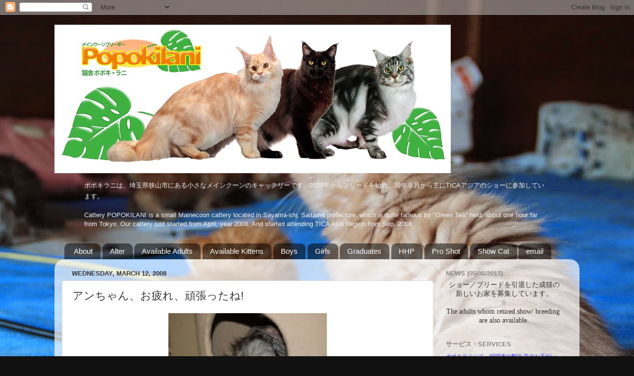

--- FILE ---
content_type: text/html; charset=UTF-8
request_url: https://www.popokilani.com/2008/03/blog-post_7441.html
body_size: 25748
content:
<!DOCTYPE html>
<html class='v2' dir='ltr' lang='en'>
<head>
<link href='https://www.blogger.com/static/v1/widgets/335934321-css_bundle_v2.css' rel='stylesheet' type='text/css'/>
<meta content='width=1100' name='viewport'/>
<meta content='text/html; charset=UTF-8' http-equiv='Content-Type'/>
<meta content='blogger' name='generator'/>
<link href='https://www.popokilani.com/favicon.ico' rel='icon' type='image/x-icon'/>
<link href='https://www.popokilani.com/2008/03/blog-post_7441.html' rel='canonical'/>
<link rel="alternate" type="application/atom+xml" title="CATTERY POPOKILANI - Atom" href="https://www.popokilani.com/feeds/posts/default" />
<link rel="alternate" type="application/rss+xml" title="CATTERY POPOKILANI - RSS" href="https://www.popokilani.com/feeds/posts/default?alt=rss" />
<link rel="service.post" type="application/atom+xml" title="CATTERY POPOKILANI - Atom" href="https://www.blogger.com/feeds/669457564245016700/posts/default" />

<link rel="alternate" type="application/atom+xml" title="CATTERY POPOKILANI - Atom" href="https://www.popokilani.com/feeds/6482669311991470594/comments/default" />
<!--Can't find substitution for tag [blog.ieCssRetrofitLinks]-->
<link href='https://blogger.googleusercontent.com/img/b/R29vZ2xl/AVvXsEhbO4IpmuBI-PXyBZ3q5EKQkeFFOK9R-pGb0XER6wV_Nc-Wr-ESl7CL0FwbaLgwo0EERnpxsN_sL2nUMduQFg3vA757tQb1oFaJidAfvx-ldpVYXWrt0sYQN1LkBONaBzUvvZ5fX1_zet4/s320/DSC_0063-703880.JPG' rel='image_src'/>
<meta content='https://www.popokilani.com/2008/03/blog-post_7441.html' property='og:url'/>
<meta content='アンちゃん、お疲れ、頑張ったね!' property='og:title'/>
<meta content=' ' property='og:description'/>
<meta content='https://blogger.googleusercontent.com/img/b/R29vZ2xl/AVvXsEhbO4IpmuBI-PXyBZ3q5EKQkeFFOK9R-pGb0XER6wV_Nc-Wr-ESl7CL0FwbaLgwo0EERnpxsN_sL2nUMduQFg3vA757tQb1oFaJidAfvx-ldpVYXWrt0sYQN1LkBONaBzUvvZ5fX1_zet4/w1200-h630-p-k-no-nu/DSC_0063-703880.JPG' property='og:image'/>
<title>CATTERY POPOKILANI: アンちゃん&#12289;お疲れ&#12289;頑張ったね!</title>
<style id='page-skin-1' type='text/css'><!--
/*-----------------------------------------------
Blogger Template Style
Name:     Picture Window
Designer: Blogger
URL:      www.blogger.com
----------------------------------------------- */
/* Content
----------------------------------------------- */
body {
font: normal normal 15px Arial, Tahoma, Helvetica, FreeSans, sans-serif;
color: #333333;
background: #111111 url(//3.bp.blogspot.com/-0c_A1-dqmdE/VUm9ABY7RQI/AAAAAAAAf_k/t_GTqIxRKT0/s1600/test.jpg) no-repeat fixed top center;
}
html body .region-inner {
min-width: 0;
max-width: 100%;
width: auto;
}
.content-outer {
font-size: 90%;
}
a:link {
text-decoration:none;
color: #333399;
}
a:visited {
text-decoration:none;
color: #6666cc;
}
a:hover {
text-decoration:underline;
color: #3244ff;
}
.content-outer {
background: transparent none repeat scroll top left;
-moz-border-radius: 0;
-webkit-border-radius: 0;
-goog-ms-border-radius: 0;
border-radius: 0;
-moz-box-shadow: 0 0 0 rgba(0, 0, 0, .15);
-webkit-box-shadow: 0 0 0 rgba(0, 0, 0, .15);
-goog-ms-box-shadow: 0 0 0 rgba(0, 0, 0, .15);
box-shadow: 0 0 0 rgba(0, 0, 0, .15);
margin: 20px auto;
}
.content-inner {
padding: 0;
}
/* Header
----------------------------------------------- */
.header-outer {
background: transparent none repeat-x scroll top left;
_background-image: none;
color: #ffffff;
-moz-border-radius: 0;
-webkit-border-radius: 0;
-goog-ms-border-radius: 0;
border-radius: 0;
}
.Header img, .Header #header-inner {
-moz-border-radius: 0;
-webkit-border-radius: 0;
-goog-ms-border-radius: 0;
border-radius: 0;
}
.header-inner .Header .titlewrapper,
.header-inner .Header .descriptionwrapper {
padding-left: 0;
padding-right: 0;
}
.Header h1 {
font: normal normal 36px Arial, Tahoma, Helvetica, FreeSans, sans-serif;
text-shadow: 1px 1px 3px rgba(0, 0, 0, 0.3);
}
.Header h1 a {
color: #ffffff;
}
.Header .description {
font-size: 130%;
}
/* Tabs
----------------------------------------------- */
.tabs-inner {
margin: .5em 20px 0;
padding: 0;
}
.tabs-inner .section {
margin: 0;
}
.tabs-inner .widget ul {
padding: 0;
background: transparent none repeat scroll bottom;
-moz-border-radius: 0;
-webkit-border-radius: 0;
-goog-ms-border-radius: 0;
border-radius: 0;
}
.tabs-inner .widget li {
border: none;
}
.tabs-inner .widget li a {
display: inline-block;
padding: .5em 1em;
margin-right: .25em;
color: #ffffff;
font: normal normal 15px Arial, Tahoma, Helvetica, FreeSans, sans-serif;
-moz-border-radius: 10px 10px 0 0;
-webkit-border-top-left-radius: 10px;
-webkit-border-top-right-radius: 10px;
-goog-ms-border-radius: 10px 10px 0 0;
border-radius: 10px 10px 0 0;
background: transparent url(https://resources.blogblog.com/blogblog/data/1kt/transparent/black50.png) repeat scroll top left;
border-right: 1px solid transparent;
}
.tabs-inner .widget li:first-child a {
padding-left: 1.25em;
-moz-border-radius-topleft: 10px;
-moz-border-radius-bottomleft: 0;
-webkit-border-top-left-radius: 10px;
-webkit-border-bottom-left-radius: 0;
-goog-ms-border-top-left-radius: 10px;
-goog-ms-border-bottom-left-radius: 0;
border-top-left-radius: 10px;
border-bottom-left-radius: 0;
}
.tabs-inner .widget li.selected a,
.tabs-inner .widget li a:hover {
position: relative;
z-index: 1;
background: transparent url(https://resources.blogblog.com/blogblog/data/1kt/transparent/white80.png) repeat scroll bottom;
color: #336699;
-moz-box-shadow: 0 0 3px rgba(0, 0, 0, .15);
-webkit-box-shadow: 0 0 3px rgba(0, 0, 0, .15);
-goog-ms-box-shadow: 0 0 3px rgba(0, 0, 0, .15);
box-shadow: 0 0 3px rgba(0, 0, 0, .15);
}
/* Headings
----------------------------------------------- */
h2 {
font: bold normal 13px Arial, Tahoma, Helvetica, FreeSans, sans-serif;
text-transform: uppercase;
color: #888888;
margin: .5em 0;
}
/* Main
----------------------------------------------- */
.main-outer {
background: transparent url(https://resources.blogblog.com/blogblog/data/1kt/transparent/white80.png) repeat scroll top left;
-moz-border-radius: 20px 20px 0 0;
-webkit-border-top-left-radius: 20px;
-webkit-border-top-right-radius: 20px;
-webkit-border-bottom-left-radius: 0;
-webkit-border-bottom-right-radius: 0;
-goog-ms-border-radius: 20px 20px 0 0;
border-radius: 20px 20px 0 0;
-moz-box-shadow: 0 1px 3px rgba(0, 0, 0, .15);
-webkit-box-shadow: 0 1px 3px rgba(0, 0, 0, .15);
-goog-ms-box-shadow: 0 1px 3px rgba(0, 0, 0, .15);
box-shadow: 0 1px 3px rgba(0, 0, 0, .15);
}
.main-inner {
padding: 15px 20px 20px;
}
.main-inner .column-center-inner {
padding: 0 0;
}
.main-inner .column-left-inner {
padding-left: 0;
}
.main-inner .column-right-inner {
padding-right: 0;
}
/* Posts
----------------------------------------------- */
h3.post-title {
margin: 0;
font: normal normal 22px Arial, Tahoma, Helvetica, FreeSans, sans-serif;
}
.comments h4 {
margin: 1em 0 0;
font: normal normal 22px Arial, Tahoma, Helvetica, FreeSans, sans-serif;
}
.date-header span {
color: #333333;
}
.post-outer {
background-color: #ffffff;
border: solid 1px #dddddd;
-moz-border-radius: 5px;
-webkit-border-radius: 5px;
border-radius: 5px;
-goog-ms-border-radius: 5px;
padding: 15px 20px;
margin: 0 -20px 20px;
}
.post-body {
line-height: 1.4;
font-size: 110%;
position: relative;
}
.post-header {
margin: 0 0 1.5em;
color: #999999;
line-height: 1.6;
}
.post-footer {
margin: .5em 0 0;
color: #999999;
line-height: 1.6;
}
#blog-pager {
font-size: 140%
}
#comments .comment-author {
padding-top: 1.5em;
border-top: dashed 1px #ccc;
border-top: dashed 1px rgba(128, 128, 128, .5);
background-position: 0 1.5em;
}
#comments .comment-author:first-child {
padding-top: 0;
border-top: none;
}
.avatar-image-container {
margin: .2em 0 0;
}
/* Comments
----------------------------------------------- */
.comments .comments-content .icon.blog-author {
background-repeat: no-repeat;
background-image: url([data-uri]);
}
.comments .comments-content .loadmore a {
border-top: 1px solid #3244ff;
border-bottom: 1px solid #3244ff;
}
.comments .continue {
border-top: 2px solid #3244ff;
}
/* Widgets
----------------------------------------------- */
.widget ul, .widget #ArchiveList ul.flat {
padding: 0;
list-style: none;
}
.widget ul li, .widget #ArchiveList ul.flat li {
border-top: dashed 1px #ccc;
border-top: dashed 1px rgba(128, 128, 128, .5);
}
.widget ul li:first-child, .widget #ArchiveList ul.flat li:first-child {
border-top: none;
}
.widget .post-body ul {
list-style: disc;
}
.widget .post-body ul li {
border: none;
}
/* Footer
----------------------------------------------- */
.footer-outer {
color:#cccccc;
background: transparent url(https://resources.blogblog.com/blogblog/data/1kt/transparent/black50.png) repeat scroll top left;
-moz-border-radius: 0 0 20px 20px;
-webkit-border-top-left-radius: 0;
-webkit-border-top-right-radius: 0;
-webkit-border-bottom-left-radius: 20px;
-webkit-border-bottom-right-radius: 20px;
-goog-ms-border-radius: 0 0 20px 20px;
border-radius: 0 0 20px 20px;
-moz-box-shadow: 0 1px 3px rgba(0, 0, 0, .15);
-webkit-box-shadow: 0 1px 3px rgba(0, 0, 0, .15);
-goog-ms-box-shadow: 0 1px 3px rgba(0, 0, 0, .15);
box-shadow: 0 1px 3px rgba(0, 0, 0, .15);
}
.footer-inner {
padding: 10px 20px 20px;
}
.footer-outer a {
color: #98a1ee;
}
.footer-outer a:visited {
color: #7f77ee;
}
.footer-outer a:hover {
color: #3244ff;
}
.footer-outer .widget h2 {
color: #aaaaaa;
}
/* Mobile
----------------------------------------------- */
html body.mobile {
height: auto;
}
html body.mobile {
min-height: 480px;
background-size: 100% auto;
}
.mobile .body-fauxcolumn-outer {
background: transparent none repeat scroll top left;
}
html .mobile .mobile-date-outer, html .mobile .blog-pager {
border-bottom: none;
background: transparent url(https://resources.blogblog.com/blogblog/data/1kt/transparent/white80.png) repeat scroll top left;
margin-bottom: 10px;
}
.mobile .date-outer {
background: transparent url(https://resources.blogblog.com/blogblog/data/1kt/transparent/white80.png) repeat scroll top left;
}
.mobile .header-outer, .mobile .main-outer,
.mobile .post-outer, .mobile .footer-outer {
-moz-border-radius: 0;
-webkit-border-radius: 0;
-goog-ms-border-radius: 0;
border-radius: 0;
}
.mobile .content-outer,
.mobile .main-outer,
.mobile .post-outer {
background: inherit;
border: none;
}
.mobile .content-outer {
font-size: 100%;
}
.mobile-link-button {
background-color: #333399;
}
.mobile-link-button a:link, .mobile-link-button a:visited {
color: #ffffff;
}
.mobile-index-contents {
color: #333333;
}
.mobile .tabs-inner .PageList .widget-content {
background: transparent url(https://resources.blogblog.com/blogblog/data/1kt/transparent/white80.png) repeat scroll bottom;
color: #336699;
}
.mobile .tabs-inner .PageList .widget-content .pagelist-arrow {
border-left: 1px solid transparent;
}

--></style>
<style id='template-skin-1' type='text/css'><!--
body {
min-width: 1060px;
}
.content-outer, .content-fauxcolumn-outer, .region-inner {
min-width: 1060px;
max-width: 1060px;
_width: 1060px;
}
.main-inner .columns {
padding-left: 0px;
padding-right: 280px;
}
.main-inner .fauxcolumn-center-outer {
left: 0px;
right: 280px;
/* IE6 does not respect left and right together */
_width: expression(this.parentNode.offsetWidth -
parseInt("0px") -
parseInt("280px") + 'px');
}
.main-inner .fauxcolumn-left-outer {
width: 0px;
}
.main-inner .fauxcolumn-right-outer {
width: 280px;
}
.main-inner .column-left-outer {
width: 0px;
right: 100%;
margin-left: -0px;
}
.main-inner .column-right-outer {
width: 280px;
margin-right: -280px;
}
#layout {
min-width: 0;
}
#layout .content-outer {
min-width: 0;
width: 800px;
}
#layout .region-inner {
min-width: 0;
width: auto;
}
body#layout div.add_widget {
padding: 8px;
}
body#layout div.add_widget a {
margin-left: 32px;
}
--></style>
<style>
    body {background-image:url(\/\/3.bp.blogspot.com\/-0c_A1-dqmdE\/VUm9ABY7RQI\/AAAAAAAAf_k\/t_GTqIxRKT0\/s1600\/test.jpg);}
    
@media (max-width: 200px) { body {background-image:url(\/\/3.bp.blogspot.com\/-0c_A1-dqmdE\/VUm9ABY7RQI\/AAAAAAAAf_k\/t_GTqIxRKT0\/w200\/test.jpg);}}
@media (max-width: 400px) and (min-width: 201px) { body {background-image:url(\/\/3.bp.blogspot.com\/-0c_A1-dqmdE\/VUm9ABY7RQI\/AAAAAAAAf_k\/t_GTqIxRKT0\/w400\/test.jpg);}}
@media (max-width: 800px) and (min-width: 401px) { body {background-image:url(\/\/3.bp.blogspot.com\/-0c_A1-dqmdE\/VUm9ABY7RQI\/AAAAAAAAf_k\/t_GTqIxRKT0\/w800\/test.jpg);}}
@media (max-width: 1200px) and (min-width: 801px) { body {background-image:url(\/\/3.bp.blogspot.com\/-0c_A1-dqmdE\/VUm9ABY7RQI\/AAAAAAAAf_k\/t_GTqIxRKT0\/w1200\/test.jpg);}}
/* Last tag covers anything over one higher than the previous max-size cap. */
@media (min-width: 1201px) { body {background-image:url(\/\/3.bp.blogspot.com\/-0c_A1-dqmdE\/VUm9ABY7RQI\/AAAAAAAAf_k\/t_GTqIxRKT0\/w1600\/test.jpg);}}
  </style>
<link href='https://www.blogger.com/dyn-css/authorization.css?targetBlogID=669457564245016700&amp;zx=ae00abab-6b97-487d-9f56-8ba7de715281' media='none' onload='if(media!=&#39;all&#39;)media=&#39;all&#39;' rel='stylesheet'/><noscript><link href='https://www.blogger.com/dyn-css/authorization.css?targetBlogID=669457564245016700&amp;zx=ae00abab-6b97-487d-9f56-8ba7de715281' rel='stylesheet'/></noscript>
<meta name='google-adsense-platform-account' content='ca-host-pub-1556223355139109'/>
<meta name='google-adsense-platform-domain' content='blogspot.com'/>

<link rel="stylesheet" href="https://fonts.googleapis.com/css2?display=swap&family=Arimo&family=Dancing+Script&family=Inter&family=Lato&family=Libre+Baskerville&family=Montserrat&family=Noto+Sans&family=Noto+Sans+JP&family=Noto+Sans+KR&family=Nunito&family=Nunito+Sans&family=Open+Sans&family=Oswald&family=Playfair+Display&family=Poppins&family=Raleway&family=Roboto&family=Roboto+Condensed&family=Roboto+Mono&family=Roboto+Slab&family=Rubik&family=Ubuntu"></head>
<body class='loading variant-open'>
<div class='navbar section' id='navbar' name='Navbar'><div class='widget Navbar' data-version='1' id='Navbar1'><script type="text/javascript">
    function setAttributeOnload(object, attribute, val) {
      if(window.addEventListener) {
        window.addEventListener('load',
          function(){ object[attribute] = val; }, false);
      } else {
        window.attachEvent('onload', function(){ object[attribute] = val; });
      }
    }
  </script>
<div id="navbar-iframe-container"></div>
<script type="text/javascript" src="https://apis.google.com/js/platform.js"></script>
<script type="text/javascript">
      gapi.load("gapi.iframes:gapi.iframes.style.bubble", function() {
        if (gapi.iframes && gapi.iframes.getContext) {
          gapi.iframes.getContext().openChild({
              url: 'https://www.blogger.com/navbar/669457564245016700?po\x3d6482669311991470594\x26origin\x3dhttps://www.popokilani.com',
              where: document.getElementById("navbar-iframe-container"),
              id: "navbar-iframe"
          });
        }
      });
    </script><script type="text/javascript">
(function() {
var script = document.createElement('script');
script.type = 'text/javascript';
script.src = '//pagead2.googlesyndication.com/pagead/js/google_top_exp.js';
var head = document.getElementsByTagName('head')[0];
if (head) {
head.appendChild(script);
}})();
</script>
</div></div>
<div class='body-fauxcolumns'>
<div class='fauxcolumn-outer body-fauxcolumn-outer'>
<div class='cap-top'>
<div class='cap-left'></div>
<div class='cap-right'></div>
</div>
<div class='fauxborder-left'>
<div class='fauxborder-right'></div>
<div class='fauxcolumn-inner'>
</div>
</div>
<div class='cap-bottom'>
<div class='cap-left'></div>
<div class='cap-right'></div>
</div>
</div>
</div>
<div class='content'>
<div class='content-fauxcolumns'>
<div class='fauxcolumn-outer content-fauxcolumn-outer'>
<div class='cap-top'>
<div class='cap-left'></div>
<div class='cap-right'></div>
</div>
<div class='fauxborder-left'>
<div class='fauxborder-right'></div>
<div class='fauxcolumn-inner'>
</div>
</div>
<div class='cap-bottom'>
<div class='cap-left'></div>
<div class='cap-right'></div>
</div>
</div>
</div>
<div class='content-outer'>
<div class='content-cap-top cap-top'>
<div class='cap-left'></div>
<div class='cap-right'></div>
</div>
<div class='fauxborder-left content-fauxborder-left'>
<div class='fauxborder-right content-fauxborder-right'></div>
<div class='content-inner'>
<header>
<div class='header-outer'>
<div class='header-cap-top cap-top'>
<div class='cap-left'></div>
<div class='cap-right'></div>
</div>
<div class='fauxborder-left header-fauxborder-left'>
<div class='fauxborder-right header-fauxborder-right'></div>
<div class='region-inner header-inner'>
<div class='header section' id='header' name='Header'><div class='widget Header' data-version='1' id='Header1'>
<div id='header-inner'>
<a href='https://www.popokilani.com/' style='display: block'>
<img alt='CATTERY POPOKILANI' height='300px; ' id='Header1_headerimg' src='https://blogger.googleusercontent.com/img/b/R29vZ2xl/AVvXsEjpCQcefLkA4rERZKCRgakyPwp81AMgxpONq2cKRr_nukQmNzz1ST7_PKufasLIWdE_no2hXicfLWH4Ked_tXwPfXBldXxp9TrEaUsgWJzAhQ4c5EN2HxdUyMYG1ID2aC-wVIlFRSzMfrl-/s800-r/blogger_bana_800_300.jpg' style='display: block' width='800px; '/>
</a>
</div>
</div></div>
</div>
</div>
<div class='header-cap-bottom cap-bottom'>
<div class='cap-left'></div>
<div class='cap-right'></div>
</div>
</div>
</header>
<div class='tabs-outer'>
<div class='tabs-cap-top cap-top'>
<div class='cap-left'></div>
<div class='cap-right'></div>
</div>
<div class='fauxborder-left tabs-fauxborder-left'>
<div class='fauxborder-right tabs-fauxborder-right'></div>
<div class='region-inner tabs-inner'>
<div class='tabs section' id='crosscol' name='Cross-Column'><div class='widget Text' data-version='1' id='Text5'>
<div class='widget-content'>
<span id="docs-internal-guid-c41a4e95-278c-5271-bf1e-9054e530ac67"><p dir="ltr" style="line-height: 1.38; margin-bottom: 0pt; margin-top: 0pt;"><span style="background-color: transparent; font-style: normal; font-variant: normal; font-weight: normal; text-decoration: none; vertical-align: baseline; white-space: pre-wrap;font-family:Arial;font-size:13px;color:black;"></span></p><blockquote><span id="docs-internal-guid-c41a4e95-278c-5271-bf1e-9054e530ac67"><p dir="ltr" style="line-height: 1.656; margin-bottom: 0pt; margin-top: 0pt;"><span style="background-color: transparent; color: #f3f3f3; font-family: Arial; font-size: 13px; font-style: normal; font-variant: normal; font-weight: normal; text-decoration: none; vertical-align: baseline; white-space: pre-wrap;">ポポキラニは&#12289;埼玉県狭山市にある小さなメインクーンのキャッテリーです&#12290;2008年からブリードを始め&#12289;同年９月から主にTICAアジアのショーに参加しています&#12290;</span></p><p dir="ltr" style="line-height: 1.38; margin-bottom: 0pt; margin-top: 0pt;"><span id="docs-internal-guid-d4d03d71-2811-5d4c-4390-3fc714e418e0"><br /><span style="color: #f3f3f3; font-family: Arial; font-size: 13px; vertical-align: baseline; white-space: pre-wrap;">Cattery POPOKILANI is a small Mainecoon cattery located in Sayama-shi, Saitama prefecture, which is quite famous by "Green Tea" field, about one hour far from Tokyo. Our cattery just started from April, year 2008. And started attending TICA Asia Region from Sep. 2008.</span></span></p></span></blockquote><p dir="ltr" style="line-height: 1.38; margin-bottom: 0pt; margin-top: 0pt;"><span id="docs-internal-guid-c41a4e95-278c-5271-bf1e-9054e530ac67"><span style="vertical-align: baseline; white-space: pre-wrap;font-family:Arial;font-size:13px;"></span></span></p></span>
</div>
<div class='clear'></div>
</div></div>
<div class='tabs section' id='crosscol-overflow' name='Cross-Column 2'><div class='widget Label' data-version='1' id='Label2'>
<h2>Menu</h2>
<div class='widget-content list-label-widget-content'>
<ul>
<li>
<a dir='ltr' href='https://www.popokilani.com/search/label/About'>About</a>
</li>
<li>
<a dir='ltr' href='https://www.popokilani.com/search/label/Alter'>Alter</a>
</li>
<li>
<a dir='ltr' href='https://www.popokilani.com/search/label/Available%20Adults'>Available Adults</a>
</li>
<li>
<a dir='ltr' href='https://www.popokilani.com/search/label/Available%20Kittens'>Available Kittens</a>
</li>
<li>
<a dir='ltr' href='https://www.popokilani.com/search/label/Boys'>Boys</a>
</li>
<li>
<a dir='ltr' href='https://www.popokilani.com/search/label/Girls'>Girls</a>
</li>
<li>
<a dir='ltr' href='https://www.popokilani.com/search/label/Graduates'>Graduates</a>
</li>
<li>
<a dir='ltr' href='https://www.popokilani.com/search/label/HHP'>HHP</a>
</li>
<li>
<a dir='ltr' href='https://www.popokilani.com/search/label/Pro%20Shot'>Pro Shot</a>
</li>
<li>
<a dir='ltr' href='https://www.popokilani.com/search/label/Show%20Cat'>Show Cat</a>
</li>
<li>
<a dir='ltr' href='https://www.popokilani.com/search/label/email'>email</a>
</li>
</ul>
<div class='clear'></div>
</div>
</div></div>
</div>
</div>
<div class='tabs-cap-bottom cap-bottom'>
<div class='cap-left'></div>
<div class='cap-right'></div>
</div>
</div>
<div class='main-outer'>
<div class='main-cap-top cap-top'>
<div class='cap-left'></div>
<div class='cap-right'></div>
</div>
<div class='fauxborder-left main-fauxborder-left'>
<div class='fauxborder-right main-fauxborder-right'></div>
<div class='region-inner main-inner'>
<div class='columns fauxcolumns'>
<div class='fauxcolumn-outer fauxcolumn-center-outer'>
<div class='cap-top'>
<div class='cap-left'></div>
<div class='cap-right'></div>
</div>
<div class='fauxborder-left'>
<div class='fauxborder-right'></div>
<div class='fauxcolumn-inner'>
</div>
</div>
<div class='cap-bottom'>
<div class='cap-left'></div>
<div class='cap-right'></div>
</div>
</div>
<div class='fauxcolumn-outer fauxcolumn-left-outer'>
<div class='cap-top'>
<div class='cap-left'></div>
<div class='cap-right'></div>
</div>
<div class='fauxborder-left'>
<div class='fauxborder-right'></div>
<div class='fauxcolumn-inner'>
</div>
</div>
<div class='cap-bottom'>
<div class='cap-left'></div>
<div class='cap-right'></div>
</div>
</div>
<div class='fauxcolumn-outer fauxcolumn-right-outer'>
<div class='cap-top'>
<div class='cap-left'></div>
<div class='cap-right'></div>
</div>
<div class='fauxborder-left'>
<div class='fauxborder-right'></div>
<div class='fauxcolumn-inner'>
</div>
</div>
<div class='cap-bottom'>
<div class='cap-left'></div>
<div class='cap-right'></div>
</div>
</div>
<!-- corrects IE6 width calculation -->
<div class='columns-inner'>
<div class='column-center-outer'>
<div class='column-center-inner'>
<div class='main section' id='main' name='Main'><div class='widget Blog' data-version='1' id='Blog1'>
<div class='blog-posts hfeed'>

          <div class="date-outer">
        
<h2 class='date-header'><span>Wednesday, March 12, 2008</span></h2>

          <div class="date-posts">
        
<div class='post-outer'>
<div class='post hentry uncustomized-post-template' itemprop='blogPost' itemscope='itemscope' itemtype='http://schema.org/BlogPosting'>
<meta content='https://blogger.googleusercontent.com/img/b/R29vZ2xl/AVvXsEhbO4IpmuBI-PXyBZ3q5EKQkeFFOK9R-pGb0XER6wV_Nc-Wr-ESl7CL0FwbaLgwo0EERnpxsN_sL2nUMduQFg3vA757tQb1oFaJidAfvx-ldpVYXWrt0sYQN1LkBONaBzUvvZ5fX1_zet4/s320/DSC_0063-703880.JPG' itemprop='image_url'/>
<meta content='669457564245016700' itemprop='blogId'/>
<meta content='6482669311991470594' itemprop='postId'/>
<a name='6482669311991470594'></a>
<h3 class='post-title entry-title' itemprop='name'>
アンちゃん&#12289;お疲れ&#12289;頑張ったね!
</h3>
<div class='post-header'>
<div class='post-header-line-1'></div>
</div>
<div class='post-body entry-content' id='post-body-6482669311991470594' itemprop='description articleBody'>
<div class="separator" style="clear: both; text-align: center;"><a href="https://blogger.googleusercontent.com/img/b/R29vZ2xl/AVvXsEhbO4IpmuBI-PXyBZ3q5EKQkeFFOK9R-pGb0XER6wV_Nc-Wr-ESl7CL0FwbaLgwo0EERnpxsN_sL2nUMduQFg3vA757tQb1oFaJidAfvx-ldpVYXWrt0sYQN1LkBONaBzUvvZ5fX1_zet4/s1600/DSC_0063-703880.JPG" imageanchor="1" style="margin-left: 1em; margin-right: 1em;"><img border="0" height="212" src="https://blogger.googleusercontent.com/img/b/R29vZ2xl/AVvXsEhbO4IpmuBI-PXyBZ3q5EKQkeFFOK9R-pGb0XER6wV_Nc-Wr-ESl7CL0FwbaLgwo0EERnpxsN_sL2nUMduQFg3vA757tQb1oFaJidAfvx-ldpVYXWrt0sYQN1LkBONaBzUvvZ5fX1_zet4/s320/DSC_0063-703880.JPG" width="320" /></a></div><br />
<a name="more"></a><br />
にゃんこハウスの新住人が&#12289;3/10(月&#65289;のお昼頃から誕生し始めた&#12290;<br />
<br />
相方が&#12289;昼間外出先から帰ってきたら&#12289;まずいつもどおり皆がお出迎えをしてくれたとのこと&#12290;&#12288;<br />
<br />
しかし&#12289;いつもと違うのはか細い鳴き声が&#12539;&#12539;&#12539;&#12288;大人達の声とは明らかに違う声&#12290;&#12288;<br />
<br />
もしや!と思い二階の寝室に駆け込むと&#65288;これまったくの想像です!&#65289;中から&#12302;みぃみぃ&#12303;と言う声が&#12290;&#12288;<br />
とうとうアンママが赤ちゃんを産み始めたようで&#12539;&#12539;&#12539;&#12288;<br />
それも人間用主寝室にあるキャットタワーの狭い円筒形のハウスの中で&#12290;&#12288;<br />
バタバタしながら多少の時間が経過&#65288;したと思われる&#65289;&#12290;&#12288;<br />
<br />
この間&#12289;相方から携帯メールが私に届いて&#12289;一人目誕生を知ったのだが&#12290;&#12288;<br />
あまり時間を置かずして二通目のメールが到来&#12290;&#12288;<br />
一階のリビングから&#12289;別の&#12302;ミィミィ&#12303;が聞こえると言う&#12290;&#12288;<br />
多分ソファの下あたりと思われるということだが&#12289;姿が確認できないと言うこと&#12290;&#12288;<br />
折り返し相方に電話を入れ&#12289;&#12300;ソファを持ち上げて&#12301;などと偉そうに依頼&#12290;&#12288;<br />
<br />
こうしてレオ/アン二号を発見&#12289;救出&#12290;&#12288;<br />
ただ&#12289;体が結構冷えてしまっていたとのことで&#12289;とても心配だったが&#12289;アンの居るキャットタワーに連れて行って傍に寝かせた&#65288;らしい&#65289;&#12290;&#12288;<br />
そうこうしているうちに&#12289;体温も戻り&#12289;&#12302;ちゅぱちゅぱ&#12303;の輪唱が聞こえてきたとのことで一安心&#12290;&#12288;<br />
<br />
<br />
アンママのお腹にはあと3人はいるはずなのだが&#12289;一向に産まれる気配無しとの相方との3回目のやり取り&#12290;&#12288;<br />
また偉そうに&#12300;動物病院のＡ先生に電話してくれ&#12301;と依頼&#12290;&#65288;仕事場をさっさと出れれば良かったのだが&#12289;生憎調整付かず&#12289;気持ちだけがハラハラドキドキ&#65289;&#12288;<br />
電話して結局&#65288;途中詳細割愛&#65289;夕方&#12289;アンママとベビー2人を連れて病院に&#12290;&#12288;<br />
余談だが&#12289;相方は運転しないので&#12289;ワンメーターの距離をタクシーに乗ることに&#12290;&#12288;<br />
ところが&#12289;こういう時に限って彼のお財布はスッカラカン&#12290;&#12288;<br />
しょうがないので&#12289;ひそかに溜めていた500円玉貯金の場所を伝授&#12290;&#12288;<br />
無事タクシーでＡ病院まで&#12290;&#12288;<br />
レントゲンを取って胎児を確認&#12290;&#12288;<br />
まだ&#12289;位置が降りてきていないが&#12289;11日の朝までには産まれるでしょう&#12301;という御託宣&#12290;&#12288;帰りは&#12289;先生が会い方とアンママ親子を我が家まで運んでくれた&#12290;&#12288;<br />
ありがたや&#12290;&#12288;今後の予防接種とかまだまだお世話になる予定の大事な先生&#12290;&#12288;<br />
本当にありがとうございます&#12290;<br />
<br />
20&#65306;00頃&#12289;わたしも帰宅&#12290;&#12288;<br />
早速アンママをねぎらい&#12289;ベビーたちの顔を拝む&#12290;&#12288;<br />
アンはまだ膨らんだお腹を上にして&#12289;ピーピー鳴く子供たちに授乳&#12290;&#12288;微笑ましい光景&#12290;でもまだ苦しそう&#12290;&#12288;<br />
いつ産まれるのだろう&#12290;&#12288;どこで産むのだろう&#12290;&#12288;<br />
寝室から出れないようにしたとはいえ&#12289;キャットタワーのあんな狭い空間で産んだら大変だし&#12290;&#12288;<br />
でも&#12289;子供を移動しようものならやってきてタワーのハウスに連れ戻してしまう&#12290;&#12288;<br />
&#65378;アンが選んだ場所だから&#12289;そっとしとくのが一番&#65379;と言う相方の言葉に深く頷きながらも一抹の不安が&#12539;&#12539;&#12539;&#12288;<br />
なんせ&#12289;やたら一人がミィミィ鳴いていると思ってみたら&#12289;何と2号のブルたんが床に落ちていた&#12290;&#12288;そんな危ない場所で産むなんて&#12539;&#12539;&#12539;&#12288;<br />
産箱も用意しておいたのに&#12539;&#12539;&#12539;&#12288;本能とは本当に難しい&#12290;<br />
<br />
とにかく&#12289;アンママの残りの子供たちが無事産まれるのを見届けるために&#12289;寝ずの番&#12290;&#12288;が&#12289;とうとう04&#65306;00頃力尽き&#12289;眠りの深淵に誘われて&#12539;&#12539;&#12539;&#12288;<br />
<br />
それでも朝06&#65306;00頃に目がさめ&#12289;ハウスを除くと&#65281;&#12288;<br />
何と赤ちゃんが5人に増えていた!&#12288;でかしたアンママ&#65281;&#12288;<br />
<br />
<div class="separator" style="clear: both; text-align: center;"><a href="https://blogger.googleusercontent.com/img/b/R29vZ2xl/AVvXsEguWlkM-66RQHXjP2N8ah-IWORjEDQs_pA11U5MB52epAGbKf7KapbQDW8PnusO5tQ5dAPV2BiJ5FAdt4vlS4Bk3NkTqTIW_eNsZD8TXO2Kr3wkvOWs-8KNmtAYMsm3UTp5eoBCJ34AwS0/s1600/DSC_0103-701733.JPG" imageanchor="1" style="margin-left: 1em; margin-right: 1em;"><img border="0" height="265" src="https://blogger.googleusercontent.com/img/b/R29vZ2xl/AVvXsEguWlkM-66RQHXjP2N8ah-IWORjEDQs_pA11U5MB52epAGbKf7KapbQDW8PnusO5tQ5dAPV2BiJ5FAdt4vlS4Bk3NkTqTIW_eNsZD8TXO2Kr3wkvOWs-8KNmtAYMsm3UTp5eoBCJ34AwS0/s400/DSC_0103-701733.JPG" width="400" /></a></div><br />
すぐさま1階に居た相方を呼ぶ&#12290;&#12288;<br />
呼びながらもう一度ハウスを除いたら&#12289;ブルたんが&#12289;一人冷たくなっていた&#12290;&#12288;<br />
アンママが狭いハウスの中で産んだために羊水がかかったか&#12289;アンママが動いた時につぶされたか&#12289;のどちらかではと推察する&#12290;&#12288;<br />
すぐさま&#12289;ブルたんの体をティッシュに包み&#12289;他の子達の安否を確認&#12290;&#12288;<br />
か細い声で鳴いている子で&#12289;ママに潰されている子がいないかをチェック&#12290;&#12288;<br />
ママの背中とハウスの壁の間に挟まっている子を二人ほど発見&#12290;&#12288;<br />
アンママに体をずらして貰おうと思うが&#12289;テコでも動かず&#12290;&#12288;<br />
彼女の背中から&#12289;か細い&#12302;ミィミィ&#12303;が聞こえて不安は募る一方&#12290;<br />
<br />
とうとう力ずくでアンママをハウスから引きずり出す&#12290;&#12288;<br />
脱兎の如くベッド下にもぐるアン&#12290;&#12288;<br />
取り残された子供たちハウスの中で鳴いている&#12290;&#12288;<br />
アンの目を見ながら&#12289;謝りの言葉を伝え&#12289;子供たちを一人づつベッド下のアンママのお腹のところに置いていく&#12290;&#12288;<br />
またハウスに連れ帰ったらどうしよう&#12289;あるいは子供達を受け入れなかったらどうしよう&#12539;&#12539;&#12539;&#12288;<br />
瞬間湯沸かし器のようにいろいろな思いが錯綜&#12290;&#12288;<br />
<br />
でも&#12289;全て杞憂に終わり&#12289;アンママは5人の子供達を全てベッドの下で受け入れてくれた&#12290;<br />
ほっと一安心&#12290;&#12288;<br />
ヤンママのアン&#12289;しばらく大変だけど&#12289;頑張れ&#12290;&#12288;<br />
きっと素敵な子供たちに育つよ&#12290;&#12288;<br />
2号のブルたんの分も皆を可愛がって&#12289;慈しんであげて&#12290;<br />
<br />
<div class="separator" style="clear: both; text-align: center;"><a href="https://blogger.googleusercontent.com/img/b/R29vZ2xl/AVvXsEgkmCVba85uHjnFbralOiUgpT2E-HlBO9xHrfNJ_gP7F0evBkOmlVzfnOIawnJZrA4nOyqWsRwziE63FLCYxZT8HwF9yntX3XIRPTKthsbtqdDpEOlfSS3kq9ad9ZfKWTqBQMkUzZcqxsU/s1600/DSC_0076-701274.JPG" imageanchor="1" style="margin-left: 1em; margin-right: 1em;"><img border="0" height="265" src="https://blogger.googleusercontent.com/img/b/R29vZ2xl/AVvXsEgkmCVba85uHjnFbralOiUgpT2E-HlBO9xHrfNJ_gP7F0evBkOmlVzfnOIawnJZrA4nOyqWsRwziE63FLCYxZT8HwF9yntX3XIRPTKthsbtqdDpEOlfSS3kq9ad9ZfKWTqBQMkUzZcqxsU/s400/DSC_0076-701274.JPG" width="400" /></a></div><br />
最後になったけど&#12289;ブルたん&#12289;ごめんね&#12290;&#12288;<br />
もしあのまま寝ないでいたら&#12289;君も今頃皆と一緒にママのおっぱいを吸っていたんだよね&#12290;&#12288;<br />
本当にごめん&#12290;&#12288;<br />
お星様になって&#12289;もう一つ別の世界から皆を見守っていてね&#12290;&#12288;<br />
同じような悲しい出来事は起こさないようにベストを尽くすから&#12290;&#12288;<br />
約束するね&#12290;&#12288;ブルたん&#12290;<br />
<br />
追記&#65306;<br />
その他の大人猫たちは&#12289;寝室の扉の向こう側で起きていることにそれぞれ心を揺らしているよう&#12290;&#12288;ドンは扉の前で番をしているかのように座っていることが多い&#12290;&#12288;<br />
ケル吉は我々の姿を見ると&#12289;ベタベタに甘えてくる&#12290;&#12288;<br />
<br />
レオは&#12289;目を丸くして&#12300;妻には&#12289;子度も達にはいつ会える&#65311;&#12301;&#65288;本当か&#65311;&#65289;みたいな顔をしている気がする&#12290;&#65288;ありえないか&#12539;&#12539;&#12539;やはり&#12289;こんな想像は&#65289;<br />
エミリーは&#12289;一体全体この家には何が起きているのか&#12289;静かに見ている感じ&#12290;<br />
<br />
皆さん&#12289;お疲れさまです&#12290;
<div style='clear: both;'></div>
</div>
<div class='post-footer'>
<div class='post-footer-line post-footer-line-1'>
<span class='post-author vcard'>
</span>
<span class='post-timestamp'>
時刻:
<meta content='https://www.popokilani.com/2008/03/blog-post_7441.html' itemprop='url'/>
<a class='timestamp-link' href='https://www.popokilani.com/2008/03/blog-post_7441.html' rel='bookmark' title='permanent link'><abbr class='published' itemprop='datePublished' title='2008-03-12T01:06:00+09:00'>1:06&#8239;AM</abbr></a>
</span>
<span class='post-comment-link'>
</span>
<span class='post-icons'>
<span class='item-action'>
<a href='https://www.blogger.com/email-post/669457564245016700/6482669311991470594' title='Email Post'>
<img alt='' class='icon-action' height='13' src='https://resources.blogblog.com/img/icon18_email.gif' width='18'/>
</a>
</span>
<span class='item-control blog-admin pid-1490262600'>
<a href='https://www.blogger.com/post-edit.g?blogID=669457564245016700&postID=6482669311991470594&from=pencil' title='Edit Post'>
<img alt='' class='icon-action' height='18' src='https://resources.blogblog.com/img/icon18_edit_allbkg.gif' width='18'/>
</a>
</span>
</span>
<div class='post-share-buttons goog-inline-block'>
<a class='goog-inline-block share-button sb-email' href='https://www.blogger.com/share-post.g?blogID=669457564245016700&postID=6482669311991470594&target=email' target='_blank' title='Email This'><span class='share-button-link-text'>Email This</span></a><a class='goog-inline-block share-button sb-blog' href='https://www.blogger.com/share-post.g?blogID=669457564245016700&postID=6482669311991470594&target=blog' onclick='window.open(this.href, "_blank", "height=270,width=475"); return false;' target='_blank' title='BlogThis!'><span class='share-button-link-text'>BlogThis!</span></a><a class='goog-inline-block share-button sb-twitter' href='https://www.blogger.com/share-post.g?blogID=669457564245016700&postID=6482669311991470594&target=twitter' target='_blank' title='Share to X'><span class='share-button-link-text'>Share to X</span></a><a class='goog-inline-block share-button sb-facebook' href='https://www.blogger.com/share-post.g?blogID=669457564245016700&postID=6482669311991470594&target=facebook' onclick='window.open(this.href, "_blank", "height=430,width=640"); return false;' target='_blank' title='Share to Facebook'><span class='share-button-link-text'>Share to Facebook</span></a><a class='goog-inline-block share-button sb-pinterest' href='https://www.blogger.com/share-post.g?blogID=669457564245016700&postID=6482669311991470594&target=pinterest' target='_blank' title='Share to Pinterest'><span class='share-button-link-text'>Share to Pinterest</span></a>
</div>
</div>
<div class='post-footer-line post-footer-line-2'>
<span class='post-labels'>
ラベル:
<a href='https://www.popokilani.com/search/label/Angelina%27s%201st%20Litter' rel='tag'>Angelina&#39;s 1st Litter</a>,
<a href='https://www.popokilani.com/search/label/Kittens%202008' rel='tag'>Kittens 2008</a>
</span>
</div>
<div class='post-footer-line post-footer-line-3'>
<span class='post-location'>
</span>
</div>
</div>
</div>
<div class='comments' id='comments'>
<a name='comments'></a>
</div>
</div>

        </div></div>
      
</div>
<div class='blog-pager' id='blog-pager'>
<span id='blog-pager-newer-link'>
<a class='blog-pager-newer-link' href='https://www.popokilani.com/2008/03/blog-post_16.html' id='Blog1_blog-pager-newer-link' title='Newer Post'>Newer Post</a>
</span>
<span id='blog-pager-older-link'>
<a class='blog-pager-older-link' href='https://www.popokilani.com/2008/02/blog-post_24.html' id='Blog1_blog-pager-older-link' title='Older Post'>Older Post</a>
</span>
<a class='home-link' href='https://www.popokilani.com/'>Home</a>
</div>
<div class='clear'></div>
<div class='post-feeds'>
</div>
</div><div class='widget HTML' data-version='1' id='HTML4'>
<h2 class='title'>ページナビゲーション</h2>
<div class='widget-content'>
<style type="text/css">
<!--
/* Page Navigation
----------------------------------------------- */
.showpageArea {
padding : 10px;
color : #003366;
text-align : left;
}

.showpageArea a {
float : left;
background : url(//1.bp.blogspot.com/_TNNQpsSXiP8/Suz_dHFC36I/AAAAAAAACTU/d6G2D-odcaE/s1600/backbutton.gif) no-repeat 0 0;
text-align : center;
width : 127px;
height : 42px;
text-align : center;
display : block;
margin : 0 2px;
color : #333;
padding-top : 6px;
}

.showpageArea a:hover {
color : #333;
margin : 0 2px;
padding-top : 6px;
}
.showpageNum a {
background : url(//3.bp.blogspot.com/_TNNQpsSXiP8/Suz_g5kFadI/AAAAAAAACTc/FGZLMFANWhA/s1600/page_num.gif) no-repeat 0 0;
width : 37px;
height : 42px;
display : block;
text-align : center;
float : left;
margin : 0 2px;
padding-top : 6px;
text-decoration : none;
color : #333;
}

.showpageNum a:hover {
background : url(//3.bp.blogspot.com/_TNNQpsSXiP8/Suz_g5kFadI/AAAAAAAACTc/FGZLMFANWhA/page_num.gif) no-repeat 0 100%;
color : #fff;
}

.showpagePoint {
background : url(//3.bp.blogspot.com/_TNNQpsSXiP8/Suz_g5kFadI/AAAAAAAACTc/FGZLMFANWhA/page_num.gif) no-repeat 0 100%;
width : 37px;
height : 42px;
display : block;
float : left;
text-align : center;
margin : 0 2px;
padding-top : 6px;
font-weight : bold;
color : #fff;
}

.showpageOf {
display : block;
text-align : center;
float : left;
margin : 0 2px;
padding-top : 6px;
}

.showpageNum a:link, .showpage a:link {
text-decoration : none;
color : #cc0000;
}
-->
</style>

<script type='text/javascript'>
var pageCount=10;
var displayPageNum=6;
var upPageWord ='Previous';
var downPageWord ='Next';
</script>
<script src="//sites.google.com/site/customizeyourblogger/pagenav.js" type="text/javascript"></script>
</div>
<div class='clear'></div>
</div></div>
</div>
</div>
<div class='column-left-outer'>
<div class='column-left-inner'>
<aside>
</aside>
</div>
</div>
<div class='column-right-outer'>
<div class='column-right-inner'>
<aside>
<div class='sidebar section' id='sidebar-right-1'><div class='widget Text' data-version='1' id='Text3'>
<h2 class='title'>News (05/06/2017)</h2>
<div class='widget-content'>
<span id="docs-internal-guid-c41a4e95-2787-0683-064e-004834d0ac32"><p dir="ltr" style="line-height: 1.38; margin-bottom: 0pt; margin-top: 0pt; text-align: center;"><span style="background-color: transparent; font-style: normal; font-variant: normal; font-weight: normal; text-decoration: none; vertical-align: baseline; white-space: pre-wrap;font-family:&quot;;font-size:13px;color:black;">ショー&#65295;ブリードを引退した成猫の新しいお家を募集しています&#12290;</span></p><p dir="ltr" style="line-height: 1.38; margin-bottom: 0pt; margin-top: 0pt; text-align: center;"><span style="background-color: transparent; font-style: normal; font-variant: normal; font-weight: normal; text-decoration: none; vertical-align: baseline; white-space: pre-wrap;font-family:&quot;;font-size:13px;color:black;">&#9734;</span></p><p dir="ltr" style="line-height: 1.38; margin-bottom: 0pt; margin-top: 0pt; text-align: center;"><span id="docs-internal-guid-3c39fcdd-27c5-b396-bfe9-4f4b18c906ba"></span></p><p dir="ltr" style="line-height: 1.38; margin-bottom: 0pt; margin-top: 0pt; text-align: center;"><span style="background-color: transparent; font-style: normal; font-variant: normal; font-weight: normal; text-decoration: none; vertical-align: baseline; white-space: pre-wrap;font-family:&quot;;font-size:13px;color:black;">The adults whom retired show/ breeding are also available.</span></p></span>
</div>
<div class='clear'></div>
</div><div class='widget Text' data-version='1' id='Text4'>
<h2 class='title'>サービス&#12539;Services</h2>
<div class='widget-content'>
<p style="margin: 0px;"><span style="font-size:85%;color:#3333ff;">ポポキラニにて&#12289;猫関連の翻訳 等のお手伝い&#65288;日&#12539;英のみ&#65289;を開始致しました&#12290;</span></p><p style="margin: 0px;"><span style="font-size:85%;color:#3333ff;">雑誌やウェブの記事&#12289;海外とのメールのやり取り等&#12289;英語が必要なことがあればご連絡ください&#12290;また&#12289;猫関連のグッズの輸入等のお手伝いも可能です&#12290;</span></p><p style="margin: 0px;"><span style="font-size:85%;color:#3333ff;">詳細は&#12289;メッセージにて&#12289;お問い合わせ下さい&#12290;</span></p><p style="margin: 0px;"><span style="font-size:85%;color:#3333ff;"><br /></span></p><p style="margin: 0px;"><span style="font-size:85%;color:#3333ff;">New business information:</span></p><p style="margin: 0px;"><span style="font-size:85%;color:#3333ff;">We would like to provide a Translation Business for the foreign breeders who would like to contact the Japanese breeders.</span></p><p style="margin: 0px;"><span style="font-size:85%;color:#3333ff;">Available language : Japanese, English</span></p><p style="margin: 0px;"><span style="font-size:85%;color:#3333ff;">If there is any need, please contact Popokilani.</span></p>
</div>
<div class='clear'></div>
</div><div class='widget Image' data-version='1' id='Image15'>
<h2>Photos by Yasuyuki</h2>
<div class='widget-content'>
<a href='https://www.flickr.com/photos/yasuyuki/'>
<img alt='Photos by Yasuyuki' height='72' id='Image15_img' src='https://blogger.googleusercontent.com/img/b/R29vZ2xl/AVvXsEjbTx6IqX2cXBeo9G_mA327z7-gZk4XjjavAXkEzW4zH6RLEmns6iCcUlpmB02gj03zCjMOssUDQFTS8O3O7Sfp4mFpf6Bo9f_f4VQ6fvEiRB_-7PlGOSyIP8reGFeOV2vAUDE9o9EnXD-m/s235/Flickr_logo.png' width='235'/>
</a>
<br/>
</div>
<div class='clear'></div>
</div><div class='widget HTML' data-version='1' id='HTML5'>
<h2 class='title'>Photos by Yukari</h2>
<div class='widget-content'>
<a href="http://www.flickr.com/photos/mofupara/" title="See my photos on Flickr!"><img src="https://s.yimg.com/pw/images/goodies/white-im-on-flickr.png" width="102" height="26" alt="" /></a>
</div>
<div class='clear'></div>
</div><div class='widget HTML' data-version='1' id='HTML7'>
<h2 class='title'>Facebookバナー</h2>
<div class='widget-content'>
<!-- Facebook Badge START --><a href="https://www.facebook.com/people/Yukari-Wendy-Endo/100001733071746" target="_TOP" style="font-family: &quot;lucida grande&quot;,tahoma,verdana,arial,sans-serif; font-size: 11px; font-variant: normal; font-style: normal; font-weight: normal; color: #3B5998; text-decoration: none;" title="Yukari Wendy Endo">Yukari Wendy Endo</a><br/><a href="https://www.facebook.com/people/Yukari-Wendy-Endo/100001733071746" target="_TOP" title="Yukari Wendy Endo"><img src="https://badge.facebook.com/badge/100001733071746.1294.1857872935.png" style="border: 0px;" /></a><br/><a href="http://www.facebook.com/badges/" target="_TOP" style="font-family: &quot;lucida grande&quot;,tahoma,verdana,arial,sans-serif; font-size: 11px; font-variant: normal; font-style: normal; font-weight: normal; color: #3B5998; text-decoration: none;" title="自分だけのバナーを作成しましょう&#12290;">バナーを作成</a><!-- Facebook Badge END -->
</div>
<div class='clear'></div>
</div><div class='widget PageList' data-version='1' id='PageList1'>
<h2>Pages</h2>
<div class='widget-content'>
<ul>
<li>
<a href='https://www.popokilani.com/p/blog-page_1304.html'>子猫の譲渡に関して</a>
</li>
<li>
<a href='https://www.popokilani.com/p/blog-page.html'>About us / ポポキ&#12539;ラニについて&#65288;お問い合わせ&#65289;</a>
</li>
<li>
<a href='https://www.popokilani.com/p/about-maine-coon.html'>About Maine Coon/メインクーンについて</a>
</li>
<li>
<a href='https://www.popokilani.com/p/available-adults.html'>Available Adults / 成猫の募集</a>
</li>
<li>
<a href='https://www.popokilani.com/p/blog-page_17.html'>子猫/成猫の譲渡条件</a>
</li>
<li>
<a href='https://www.popokilani.com/p/email.html'>Email お問い合わせフォーム</a>
</li>
</ul>
<div class='clear'></div>
</div>
</div><div class='widget LinkList' data-version='1' id='LinkList2'>
<h2>About our Cats "All Star Index" /全猫一覧</h2>
<div class='widget-content'>
<ul>
<li><a href='http://popokilanidiary.blogspot.jp/?view=snapshot'>猫達の紹介&#65288;別ウィンドウ&#65289;</a></li>
<li><a href='http://popokilani.cocolog-nifty.com/photos/mofupara/'><更新&#65281;>猫達の紹介&#65288;日本語&#65289;</a></li>
<li><a href='http://popokilani.cocolog-nifty.com/photos/all_star_index/'>About our Cats!! (English)</a></li>
</ul>
<div class='clear'></div>
</div>
</div><div class='widget HTML' data-version='1' id='HTML6'>
<h2 class='title'>popokilani's tweet</h2>
<div class='widget-content'>
<script src="//widgets.twimg.com/j/2/widget.js"></script>
<script>
new TWTR.Widget({
  version: 2,
  type: 'profile',
  rpp: 3,
  interval: 6000,
  width: 200,
  height: 250,
  theme: {
    shell: {
      background: '#8fffe9',
      color: '#000000'
    },
    tweets: {
      background: '#ffffff',
      color: '#000000',
      links: '#0022ff'
    }
  },
  features: {
    scrollbar: false,
    loop: false,
    live: true,
    hashtags: true,
    timestamp: true,
    avatars: false,
    behavior: 'all'
  }
}).render().setUser('popokilani').start();
</script>
</div>
<div class='clear'></div>
</div><div class='widget BlogArchive' data-version='1' id='BlogArchive1'>
<h2>Blog Archive</h2>
<div class='widget-content'>
<div id='ArchiveList'>
<div id='BlogArchive1_ArchiveList'>
<ul class='hierarchy'>
<li class='archivedate collapsed'>
<a class='toggle' href='javascript:void(0)'>
<span class='zippy'>

        &#9658;&#160;
      
</span>
</a>
<a class='post-count-link' href='https://www.popokilani.com/2026/'>
2026
</a>
<span class='post-count' dir='ltr'>(3)</span>
<ul class='hierarchy'>
<li class='archivedate collapsed'>
<a class='toggle' href='javascript:void(0)'>
<span class='zippy'>

        &#9658;&#160;
      
</span>
</a>
<a class='post-count-link' href='https://www.popokilani.com/2026/01/'>
January
</a>
<span class='post-count' dir='ltr'>(3)</span>
</li>
</ul>
</li>
</ul>
<ul class='hierarchy'>
<li class='archivedate collapsed'>
<a class='toggle' href='javascript:void(0)'>
<span class='zippy'>

        &#9658;&#160;
      
</span>
</a>
<a class='post-count-link' href='https://www.popokilani.com/2025/'>
2025
</a>
<span class='post-count' dir='ltr'>(6)</span>
<ul class='hierarchy'>
<li class='archivedate collapsed'>
<a class='toggle' href='javascript:void(0)'>
<span class='zippy'>

        &#9658;&#160;
      
</span>
</a>
<a class='post-count-link' href='https://www.popokilani.com/2025/12/'>
December
</a>
<span class='post-count' dir='ltr'>(2)</span>
</li>
</ul>
<ul class='hierarchy'>
<li class='archivedate collapsed'>
<a class='toggle' href='javascript:void(0)'>
<span class='zippy'>

        &#9658;&#160;
      
</span>
</a>
<a class='post-count-link' href='https://www.popokilani.com/2025/11/'>
November
</a>
<span class='post-count' dir='ltr'>(1)</span>
</li>
</ul>
<ul class='hierarchy'>
<li class='archivedate collapsed'>
<a class='toggle' href='javascript:void(0)'>
<span class='zippy'>

        &#9658;&#160;
      
</span>
</a>
<a class='post-count-link' href='https://www.popokilani.com/2025/08/'>
August
</a>
<span class='post-count' dir='ltr'>(3)</span>
</li>
</ul>
</li>
</ul>
<ul class='hierarchy'>
<li class='archivedate collapsed'>
<a class='toggle' href='javascript:void(0)'>
<span class='zippy'>

        &#9658;&#160;
      
</span>
</a>
<a class='post-count-link' href='https://www.popokilani.com/2024/'>
2024
</a>
<span class='post-count' dir='ltr'>(8)</span>
<ul class='hierarchy'>
<li class='archivedate collapsed'>
<a class='toggle' href='javascript:void(0)'>
<span class='zippy'>

        &#9658;&#160;
      
</span>
</a>
<a class='post-count-link' href='https://www.popokilani.com/2024/07/'>
July
</a>
<span class='post-count' dir='ltr'>(1)</span>
</li>
</ul>
<ul class='hierarchy'>
<li class='archivedate collapsed'>
<a class='toggle' href='javascript:void(0)'>
<span class='zippy'>

        &#9658;&#160;
      
</span>
</a>
<a class='post-count-link' href='https://www.popokilani.com/2024/06/'>
June
</a>
<span class='post-count' dir='ltr'>(1)</span>
</li>
</ul>
<ul class='hierarchy'>
<li class='archivedate collapsed'>
<a class='toggle' href='javascript:void(0)'>
<span class='zippy'>

        &#9658;&#160;
      
</span>
</a>
<a class='post-count-link' href='https://www.popokilani.com/2024/05/'>
May
</a>
<span class='post-count' dir='ltr'>(1)</span>
</li>
</ul>
<ul class='hierarchy'>
<li class='archivedate collapsed'>
<a class='toggle' href='javascript:void(0)'>
<span class='zippy'>

        &#9658;&#160;
      
</span>
</a>
<a class='post-count-link' href='https://www.popokilani.com/2024/04/'>
April
</a>
<span class='post-count' dir='ltr'>(1)</span>
</li>
</ul>
<ul class='hierarchy'>
<li class='archivedate collapsed'>
<a class='toggle' href='javascript:void(0)'>
<span class='zippy'>

        &#9658;&#160;
      
</span>
</a>
<a class='post-count-link' href='https://www.popokilani.com/2024/02/'>
February
</a>
<span class='post-count' dir='ltr'>(1)</span>
</li>
</ul>
<ul class='hierarchy'>
<li class='archivedate collapsed'>
<a class='toggle' href='javascript:void(0)'>
<span class='zippy'>

        &#9658;&#160;
      
</span>
</a>
<a class='post-count-link' href='https://www.popokilani.com/2024/01/'>
January
</a>
<span class='post-count' dir='ltr'>(3)</span>
</li>
</ul>
</li>
</ul>
<ul class='hierarchy'>
<li class='archivedate collapsed'>
<a class='toggle' href='javascript:void(0)'>
<span class='zippy'>

        &#9658;&#160;
      
</span>
</a>
<a class='post-count-link' href='https://www.popokilani.com/2023/'>
2023
</a>
<span class='post-count' dir='ltr'>(8)</span>
<ul class='hierarchy'>
<li class='archivedate collapsed'>
<a class='toggle' href='javascript:void(0)'>
<span class='zippy'>

        &#9658;&#160;
      
</span>
</a>
<a class='post-count-link' href='https://www.popokilani.com/2023/09/'>
September
</a>
<span class='post-count' dir='ltr'>(1)</span>
</li>
</ul>
<ul class='hierarchy'>
<li class='archivedate collapsed'>
<a class='toggle' href='javascript:void(0)'>
<span class='zippy'>

        &#9658;&#160;
      
</span>
</a>
<a class='post-count-link' href='https://www.popokilani.com/2023/08/'>
August
</a>
<span class='post-count' dir='ltr'>(1)</span>
</li>
</ul>
<ul class='hierarchy'>
<li class='archivedate collapsed'>
<a class='toggle' href='javascript:void(0)'>
<span class='zippy'>

        &#9658;&#160;
      
</span>
</a>
<a class='post-count-link' href='https://www.popokilani.com/2023/07/'>
July
</a>
<span class='post-count' dir='ltr'>(1)</span>
</li>
</ul>
<ul class='hierarchy'>
<li class='archivedate collapsed'>
<a class='toggle' href='javascript:void(0)'>
<span class='zippy'>

        &#9658;&#160;
      
</span>
</a>
<a class='post-count-link' href='https://www.popokilani.com/2023/05/'>
May
</a>
<span class='post-count' dir='ltr'>(1)</span>
</li>
</ul>
<ul class='hierarchy'>
<li class='archivedate collapsed'>
<a class='toggle' href='javascript:void(0)'>
<span class='zippy'>

        &#9658;&#160;
      
</span>
</a>
<a class='post-count-link' href='https://www.popokilani.com/2023/04/'>
April
</a>
<span class='post-count' dir='ltr'>(2)</span>
</li>
</ul>
<ul class='hierarchy'>
<li class='archivedate collapsed'>
<a class='toggle' href='javascript:void(0)'>
<span class='zippy'>

        &#9658;&#160;
      
</span>
</a>
<a class='post-count-link' href='https://www.popokilani.com/2023/01/'>
January
</a>
<span class='post-count' dir='ltr'>(2)</span>
</li>
</ul>
</li>
</ul>
<ul class='hierarchy'>
<li class='archivedate collapsed'>
<a class='toggle' href='javascript:void(0)'>
<span class='zippy'>

        &#9658;&#160;
      
</span>
</a>
<a class='post-count-link' href='https://www.popokilani.com/2022/'>
2022
</a>
<span class='post-count' dir='ltr'>(10)</span>
<ul class='hierarchy'>
<li class='archivedate collapsed'>
<a class='toggle' href='javascript:void(0)'>
<span class='zippy'>

        &#9658;&#160;
      
</span>
</a>
<a class='post-count-link' href='https://www.popokilani.com/2022/12/'>
December
</a>
<span class='post-count' dir='ltr'>(1)</span>
</li>
</ul>
<ul class='hierarchy'>
<li class='archivedate collapsed'>
<a class='toggle' href='javascript:void(0)'>
<span class='zippy'>

        &#9658;&#160;
      
</span>
</a>
<a class='post-count-link' href='https://www.popokilani.com/2022/10/'>
October
</a>
<span class='post-count' dir='ltr'>(1)</span>
</li>
</ul>
<ul class='hierarchy'>
<li class='archivedate collapsed'>
<a class='toggle' href='javascript:void(0)'>
<span class='zippy'>

        &#9658;&#160;
      
</span>
</a>
<a class='post-count-link' href='https://www.popokilani.com/2022/09/'>
September
</a>
<span class='post-count' dir='ltr'>(2)</span>
</li>
</ul>
<ul class='hierarchy'>
<li class='archivedate collapsed'>
<a class='toggle' href='javascript:void(0)'>
<span class='zippy'>

        &#9658;&#160;
      
</span>
</a>
<a class='post-count-link' href='https://www.popokilani.com/2022/07/'>
July
</a>
<span class='post-count' dir='ltr'>(1)</span>
</li>
</ul>
<ul class='hierarchy'>
<li class='archivedate collapsed'>
<a class='toggle' href='javascript:void(0)'>
<span class='zippy'>

        &#9658;&#160;
      
</span>
</a>
<a class='post-count-link' href='https://www.popokilani.com/2022/06/'>
June
</a>
<span class='post-count' dir='ltr'>(2)</span>
</li>
</ul>
<ul class='hierarchy'>
<li class='archivedate collapsed'>
<a class='toggle' href='javascript:void(0)'>
<span class='zippy'>

        &#9658;&#160;
      
</span>
</a>
<a class='post-count-link' href='https://www.popokilani.com/2022/05/'>
May
</a>
<span class='post-count' dir='ltr'>(3)</span>
</li>
</ul>
</li>
</ul>
<ul class='hierarchy'>
<li class='archivedate collapsed'>
<a class='toggle' href='javascript:void(0)'>
<span class='zippy'>

        &#9658;&#160;
      
</span>
</a>
<a class='post-count-link' href='https://www.popokilani.com/2021/'>
2021
</a>
<span class='post-count' dir='ltr'>(21)</span>
<ul class='hierarchy'>
<li class='archivedate collapsed'>
<a class='toggle' href='javascript:void(0)'>
<span class='zippy'>

        &#9658;&#160;
      
</span>
</a>
<a class='post-count-link' href='https://www.popokilani.com/2021/12/'>
December
</a>
<span class='post-count' dir='ltr'>(2)</span>
</li>
</ul>
<ul class='hierarchy'>
<li class='archivedate collapsed'>
<a class='toggle' href='javascript:void(0)'>
<span class='zippy'>

        &#9658;&#160;
      
</span>
</a>
<a class='post-count-link' href='https://www.popokilani.com/2021/11/'>
November
</a>
<span class='post-count' dir='ltr'>(8)</span>
</li>
</ul>
<ul class='hierarchy'>
<li class='archivedate collapsed'>
<a class='toggle' href='javascript:void(0)'>
<span class='zippy'>

        &#9658;&#160;
      
</span>
</a>
<a class='post-count-link' href='https://www.popokilani.com/2021/10/'>
October
</a>
<span class='post-count' dir='ltr'>(4)</span>
</li>
</ul>
<ul class='hierarchy'>
<li class='archivedate collapsed'>
<a class='toggle' href='javascript:void(0)'>
<span class='zippy'>

        &#9658;&#160;
      
</span>
</a>
<a class='post-count-link' href='https://www.popokilani.com/2021/07/'>
July
</a>
<span class='post-count' dir='ltr'>(1)</span>
</li>
</ul>
<ul class='hierarchy'>
<li class='archivedate collapsed'>
<a class='toggle' href='javascript:void(0)'>
<span class='zippy'>

        &#9658;&#160;
      
</span>
</a>
<a class='post-count-link' href='https://www.popokilani.com/2021/05/'>
May
</a>
<span class='post-count' dir='ltr'>(1)</span>
</li>
</ul>
<ul class='hierarchy'>
<li class='archivedate collapsed'>
<a class='toggle' href='javascript:void(0)'>
<span class='zippy'>

        &#9658;&#160;
      
</span>
</a>
<a class='post-count-link' href='https://www.popokilani.com/2021/04/'>
April
</a>
<span class='post-count' dir='ltr'>(1)</span>
</li>
</ul>
<ul class='hierarchy'>
<li class='archivedate collapsed'>
<a class='toggle' href='javascript:void(0)'>
<span class='zippy'>

        &#9658;&#160;
      
</span>
</a>
<a class='post-count-link' href='https://www.popokilani.com/2021/01/'>
January
</a>
<span class='post-count' dir='ltr'>(4)</span>
</li>
</ul>
</li>
</ul>
<ul class='hierarchy'>
<li class='archivedate collapsed'>
<a class='toggle' href='javascript:void(0)'>
<span class='zippy'>

        &#9658;&#160;
      
</span>
</a>
<a class='post-count-link' href='https://www.popokilani.com/2020/'>
2020
</a>
<span class='post-count' dir='ltr'>(22)</span>
<ul class='hierarchy'>
<li class='archivedate collapsed'>
<a class='toggle' href='javascript:void(0)'>
<span class='zippy'>

        &#9658;&#160;
      
</span>
</a>
<a class='post-count-link' href='https://www.popokilani.com/2020/12/'>
December
</a>
<span class='post-count' dir='ltr'>(1)</span>
</li>
</ul>
<ul class='hierarchy'>
<li class='archivedate collapsed'>
<a class='toggle' href='javascript:void(0)'>
<span class='zippy'>

        &#9658;&#160;
      
</span>
</a>
<a class='post-count-link' href='https://www.popokilani.com/2020/11/'>
November
</a>
<span class='post-count' dir='ltr'>(2)</span>
</li>
</ul>
<ul class='hierarchy'>
<li class='archivedate collapsed'>
<a class='toggle' href='javascript:void(0)'>
<span class='zippy'>

        &#9658;&#160;
      
</span>
</a>
<a class='post-count-link' href='https://www.popokilani.com/2020/10/'>
October
</a>
<span class='post-count' dir='ltr'>(1)</span>
</li>
</ul>
<ul class='hierarchy'>
<li class='archivedate collapsed'>
<a class='toggle' href='javascript:void(0)'>
<span class='zippy'>

        &#9658;&#160;
      
</span>
</a>
<a class='post-count-link' href='https://www.popokilani.com/2020/08/'>
August
</a>
<span class='post-count' dir='ltr'>(5)</span>
</li>
</ul>
<ul class='hierarchy'>
<li class='archivedate collapsed'>
<a class='toggle' href='javascript:void(0)'>
<span class='zippy'>

        &#9658;&#160;
      
</span>
</a>
<a class='post-count-link' href='https://www.popokilani.com/2020/07/'>
July
</a>
<span class='post-count' dir='ltr'>(1)</span>
</li>
</ul>
<ul class='hierarchy'>
<li class='archivedate collapsed'>
<a class='toggle' href='javascript:void(0)'>
<span class='zippy'>

        &#9658;&#160;
      
</span>
</a>
<a class='post-count-link' href='https://www.popokilani.com/2020/06/'>
June
</a>
<span class='post-count' dir='ltr'>(2)</span>
</li>
</ul>
<ul class='hierarchy'>
<li class='archivedate collapsed'>
<a class='toggle' href='javascript:void(0)'>
<span class='zippy'>

        &#9658;&#160;
      
</span>
</a>
<a class='post-count-link' href='https://www.popokilani.com/2020/05/'>
May
</a>
<span class='post-count' dir='ltr'>(3)</span>
</li>
</ul>
<ul class='hierarchy'>
<li class='archivedate collapsed'>
<a class='toggle' href='javascript:void(0)'>
<span class='zippy'>

        &#9658;&#160;
      
</span>
</a>
<a class='post-count-link' href='https://www.popokilani.com/2020/03/'>
March
</a>
<span class='post-count' dir='ltr'>(3)</span>
</li>
</ul>
<ul class='hierarchy'>
<li class='archivedate collapsed'>
<a class='toggle' href='javascript:void(0)'>
<span class='zippy'>

        &#9658;&#160;
      
</span>
</a>
<a class='post-count-link' href='https://www.popokilani.com/2020/02/'>
February
</a>
<span class='post-count' dir='ltr'>(1)</span>
</li>
</ul>
<ul class='hierarchy'>
<li class='archivedate collapsed'>
<a class='toggle' href='javascript:void(0)'>
<span class='zippy'>

        &#9658;&#160;
      
</span>
</a>
<a class='post-count-link' href='https://www.popokilani.com/2020/01/'>
January
</a>
<span class='post-count' dir='ltr'>(3)</span>
</li>
</ul>
</li>
</ul>
<ul class='hierarchy'>
<li class='archivedate collapsed'>
<a class='toggle' href='javascript:void(0)'>
<span class='zippy'>

        &#9658;&#160;
      
</span>
</a>
<a class='post-count-link' href='https://www.popokilani.com/2019/'>
2019
</a>
<span class='post-count' dir='ltr'>(27)</span>
<ul class='hierarchy'>
<li class='archivedate collapsed'>
<a class='toggle' href='javascript:void(0)'>
<span class='zippy'>

        &#9658;&#160;
      
</span>
</a>
<a class='post-count-link' href='https://www.popokilani.com/2019/12/'>
December
</a>
<span class='post-count' dir='ltr'>(1)</span>
</li>
</ul>
<ul class='hierarchy'>
<li class='archivedate collapsed'>
<a class='toggle' href='javascript:void(0)'>
<span class='zippy'>

        &#9658;&#160;
      
</span>
</a>
<a class='post-count-link' href='https://www.popokilani.com/2019/11/'>
November
</a>
<span class='post-count' dir='ltr'>(3)</span>
</li>
</ul>
<ul class='hierarchy'>
<li class='archivedate collapsed'>
<a class='toggle' href='javascript:void(0)'>
<span class='zippy'>

        &#9658;&#160;
      
</span>
</a>
<a class='post-count-link' href='https://www.popokilani.com/2019/10/'>
October
</a>
<span class='post-count' dir='ltr'>(2)</span>
</li>
</ul>
<ul class='hierarchy'>
<li class='archivedate collapsed'>
<a class='toggle' href='javascript:void(0)'>
<span class='zippy'>

        &#9658;&#160;
      
</span>
</a>
<a class='post-count-link' href='https://www.popokilani.com/2019/09/'>
September
</a>
<span class='post-count' dir='ltr'>(1)</span>
</li>
</ul>
<ul class='hierarchy'>
<li class='archivedate collapsed'>
<a class='toggle' href='javascript:void(0)'>
<span class='zippy'>

        &#9658;&#160;
      
</span>
</a>
<a class='post-count-link' href='https://www.popokilani.com/2019/08/'>
August
</a>
<span class='post-count' dir='ltr'>(2)</span>
</li>
</ul>
<ul class='hierarchy'>
<li class='archivedate collapsed'>
<a class='toggle' href='javascript:void(0)'>
<span class='zippy'>

        &#9658;&#160;
      
</span>
</a>
<a class='post-count-link' href='https://www.popokilani.com/2019/07/'>
July
</a>
<span class='post-count' dir='ltr'>(1)</span>
</li>
</ul>
<ul class='hierarchy'>
<li class='archivedate collapsed'>
<a class='toggle' href='javascript:void(0)'>
<span class='zippy'>

        &#9658;&#160;
      
</span>
</a>
<a class='post-count-link' href='https://www.popokilani.com/2019/06/'>
June
</a>
<span class='post-count' dir='ltr'>(2)</span>
</li>
</ul>
<ul class='hierarchy'>
<li class='archivedate collapsed'>
<a class='toggle' href='javascript:void(0)'>
<span class='zippy'>

        &#9658;&#160;
      
</span>
</a>
<a class='post-count-link' href='https://www.popokilani.com/2019/05/'>
May
</a>
<span class='post-count' dir='ltr'>(3)</span>
</li>
</ul>
<ul class='hierarchy'>
<li class='archivedate collapsed'>
<a class='toggle' href='javascript:void(0)'>
<span class='zippy'>

        &#9658;&#160;
      
</span>
</a>
<a class='post-count-link' href='https://www.popokilani.com/2019/04/'>
April
</a>
<span class='post-count' dir='ltr'>(2)</span>
</li>
</ul>
<ul class='hierarchy'>
<li class='archivedate collapsed'>
<a class='toggle' href='javascript:void(0)'>
<span class='zippy'>

        &#9658;&#160;
      
</span>
</a>
<a class='post-count-link' href='https://www.popokilani.com/2019/03/'>
March
</a>
<span class='post-count' dir='ltr'>(3)</span>
</li>
</ul>
<ul class='hierarchy'>
<li class='archivedate collapsed'>
<a class='toggle' href='javascript:void(0)'>
<span class='zippy'>

        &#9658;&#160;
      
</span>
</a>
<a class='post-count-link' href='https://www.popokilani.com/2019/02/'>
February
</a>
<span class='post-count' dir='ltr'>(4)</span>
</li>
</ul>
<ul class='hierarchy'>
<li class='archivedate collapsed'>
<a class='toggle' href='javascript:void(0)'>
<span class='zippy'>

        &#9658;&#160;
      
</span>
</a>
<a class='post-count-link' href='https://www.popokilani.com/2019/01/'>
January
</a>
<span class='post-count' dir='ltr'>(3)</span>
</li>
</ul>
</li>
</ul>
<ul class='hierarchy'>
<li class='archivedate collapsed'>
<a class='toggle' href='javascript:void(0)'>
<span class='zippy'>

        &#9658;&#160;
      
</span>
</a>
<a class='post-count-link' href='https://www.popokilani.com/2018/'>
2018
</a>
<span class='post-count' dir='ltr'>(40)</span>
<ul class='hierarchy'>
<li class='archivedate collapsed'>
<a class='toggle' href='javascript:void(0)'>
<span class='zippy'>

        &#9658;&#160;
      
</span>
</a>
<a class='post-count-link' href='https://www.popokilani.com/2018/12/'>
December
</a>
<span class='post-count' dir='ltr'>(2)</span>
</li>
</ul>
<ul class='hierarchy'>
<li class='archivedate collapsed'>
<a class='toggle' href='javascript:void(0)'>
<span class='zippy'>

        &#9658;&#160;
      
</span>
</a>
<a class='post-count-link' href='https://www.popokilani.com/2018/10/'>
October
</a>
<span class='post-count' dir='ltr'>(8)</span>
</li>
</ul>
<ul class='hierarchy'>
<li class='archivedate collapsed'>
<a class='toggle' href='javascript:void(0)'>
<span class='zippy'>

        &#9658;&#160;
      
</span>
</a>
<a class='post-count-link' href='https://www.popokilani.com/2018/09/'>
September
</a>
<span class='post-count' dir='ltr'>(4)</span>
</li>
</ul>
<ul class='hierarchy'>
<li class='archivedate collapsed'>
<a class='toggle' href='javascript:void(0)'>
<span class='zippy'>

        &#9658;&#160;
      
</span>
</a>
<a class='post-count-link' href='https://www.popokilani.com/2018/08/'>
August
</a>
<span class='post-count' dir='ltr'>(1)</span>
</li>
</ul>
<ul class='hierarchy'>
<li class='archivedate collapsed'>
<a class='toggle' href='javascript:void(0)'>
<span class='zippy'>

        &#9658;&#160;
      
</span>
</a>
<a class='post-count-link' href='https://www.popokilani.com/2018/07/'>
July
</a>
<span class='post-count' dir='ltr'>(1)</span>
</li>
</ul>
<ul class='hierarchy'>
<li class='archivedate collapsed'>
<a class='toggle' href='javascript:void(0)'>
<span class='zippy'>

        &#9658;&#160;
      
</span>
</a>
<a class='post-count-link' href='https://www.popokilani.com/2018/06/'>
June
</a>
<span class='post-count' dir='ltr'>(6)</span>
</li>
</ul>
<ul class='hierarchy'>
<li class='archivedate collapsed'>
<a class='toggle' href='javascript:void(0)'>
<span class='zippy'>

        &#9658;&#160;
      
</span>
</a>
<a class='post-count-link' href='https://www.popokilani.com/2018/05/'>
May
</a>
<span class='post-count' dir='ltr'>(7)</span>
</li>
</ul>
<ul class='hierarchy'>
<li class='archivedate collapsed'>
<a class='toggle' href='javascript:void(0)'>
<span class='zippy'>

        &#9658;&#160;
      
</span>
</a>
<a class='post-count-link' href='https://www.popokilani.com/2018/04/'>
April
</a>
<span class='post-count' dir='ltr'>(2)</span>
</li>
</ul>
<ul class='hierarchy'>
<li class='archivedate collapsed'>
<a class='toggle' href='javascript:void(0)'>
<span class='zippy'>

        &#9658;&#160;
      
</span>
</a>
<a class='post-count-link' href='https://www.popokilani.com/2018/03/'>
March
</a>
<span class='post-count' dir='ltr'>(3)</span>
</li>
</ul>
<ul class='hierarchy'>
<li class='archivedate collapsed'>
<a class='toggle' href='javascript:void(0)'>
<span class='zippy'>

        &#9658;&#160;
      
</span>
</a>
<a class='post-count-link' href='https://www.popokilani.com/2018/02/'>
February
</a>
<span class='post-count' dir='ltr'>(2)</span>
</li>
</ul>
<ul class='hierarchy'>
<li class='archivedate collapsed'>
<a class='toggle' href='javascript:void(0)'>
<span class='zippy'>

        &#9658;&#160;
      
</span>
</a>
<a class='post-count-link' href='https://www.popokilani.com/2018/01/'>
January
</a>
<span class='post-count' dir='ltr'>(4)</span>
</li>
</ul>
</li>
</ul>
<ul class='hierarchy'>
<li class='archivedate collapsed'>
<a class='toggle' href='javascript:void(0)'>
<span class='zippy'>

        &#9658;&#160;
      
</span>
</a>
<a class='post-count-link' href='https://www.popokilani.com/2017/'>
2017
</a>
<span class='post-count' dir='ltr'>(43)</span>
<ul class='hierarchy'>
<li class='archivedate collapsed'>
<a class='toggle' href='javascript:void(0)'>
<span class='zippy'>

        &#9658;&#160;
      
</span>
</a>
<a class='post-count-link' href='https://www.popokilani.com/2017/11/'>
November
</a>
<span class='post-count' dir='ltr'>(5)</span>
</li>
</ul>
<ul class='hierarchy'>
<li class='archivedate collapsed'>
<a class='toggle' href='javascript:void(0)'>
<span class='zippy'>

        &#9658;&#160;
      
</span>
</a>
<a class='post-count-link' href='https://www.popokilani.com/2017/10/'>
October
</a>
<span class='post-count' dir='ltr'>(5)</span>
</li>
</ul>
<ul class='hierarchy'>
<li class='archivedate collapsed'>
<a class='toggle' href='javascript:void(0)'>
<span class='zippy'>

        &#9658;&#160;
      
</span>
</a>
<a class='post-count-link' href='https://www.popokilani.com/2017/09/'>
September
</a>
<span class='post-count' dir='ltr'>(1)</span>
</li>
</ul>
<ul class='hierarchy'>
<li class='archivedate collapsed'>
<a class='toggle' href='javascript:void(0)'>
<span class='zippy'>

        &#9658;&#160;
      
</span>
</a>
<a class='post-count-link' href='https://www.popokilani.com/2017/08/'>
August
</a>
<span class='post-count' dir='ltr'>(2)</span>
</li>
</ul>
<ul class='hierarchy'>
<li class='archivedate collapsed'>
<a class='toggle' href='javascript:void(0)'>
<span class='zippy'>

        &#9658;&#160;
      
</span>
</a>
<a class='post-count-link' href='https://www.popokilani.com/2017/07/'>
July
</a>
<span class='post-count' dir='ltr'>(5)</span>
</li>
</ul>
<ul class='hierarchy'>
<li class='archivedate collapsed'>
<a class='toggle' href='javascript:void(0)'>
<span class='zippy'>

        &#9658;&#160;
      
</span>
</a>
<a class='post-count-link' href='https://www.popokilani.com/2017/06/'>
June
</a>
<span class='post-count' dir='ltr'>(8)</span>
</li>
</ul>
<ul class='hierarchy'>
<li class='archivedate collapsed'>
<a class='toggle' href='javascript:void(0)'>
<span class='zippy'>

        &#9658;&#160;
      
</span>
</a>
<a class='post-count-link' href='https://www.popokilani.com/2017/05/'>
May
</a>
<span class='post-count' dir='ltr'>(2)</span>
</li>
</ul>
<ul class='hierarchy'>
<li class='archivedate collapsed'>
<a class='toggle' href='javascript:void(0)'>
<span class='zippy'>

        &#9658;&#160;
      
</span>
</a>
<a class='post-count-link' href='https://www.popokilani.com/2017/04/'>
April
</a>
<span class='post-count' dir='ltr'>(2)</span>
</li>
</ul>
<ul class='hierarchy'>
<li class='archivedate collapsed'>
<a class='toggle' href='javascript:void(0)'>
<span class='zippy'>

        &#9658;&#160;
      
</span>
</a>
<a class='post-count-link' href='https://www.popokilani.com/2017/03/'>
March
</a>
<span class='post-count' dir='ltr'>(3)</span>
</li>
</ul>
<ul class='hierarchy'>
<li class='archivedate collapsed'>
<a class='toggle' href='javascript:void(0)'>
<span class='zippy'>

        &#9658;&#160;
      
</span>
</a>
<a class='post-count-link' href='https://www.popokilani.com/2017/02/'>
February
</a>
<span class='post-count' dir='ltr'>(2)</span>
</li>
</ul>
<ul class='hierarchy'>
<li class='archivedate collapsed'>
<a class='toggle' href='javascript:void(0)'>
<span class='zippy'>

        &#9658;&#160;
      
</span>
</a>
<a class='post-count-link' href='https://www.popokilani.com/2017/01/'>
January
</a>
<span class='post-count' dir='ltr'>(8)</span>
</li>
</ul>
</li>
</ul>
<ul class='hierarchy'>
<li class='archivedate collapsed'>
<a class='toggle' href='javascript:void(0)'>
<span class='zippy'>

        &#9658;&#160;
      
</span>
</a>
<a class='post-count-link' href='https://www.popokilani.com/2016/'>
2016
</a>
<span class='post-count' dir='ltr'>(71)</span>
<ul class='hierarchy'>
<li class='archivedate collapsed'>
<a class='toggle' href='javascript:void(0)'>
<span class='zippy'>

        &#9658;&#160;
      
</span>
</a>
<a class='post-count-link' href='https://www.popokilani.com/2016/12/'>
December
</a>
<span class='post-count' dir='ltr'>(5)</span>
</li>
</ul>
<ul class='hierarchy'>
<li class='archivedate collapsed'>
<a class='toggle' href='javascript:void(0)'>
<span class='zippy'>

        &#9658;&#160;
      
</span>
</a>
<a class='post-count-link' href='https://www.popokilani.com/2016/11/'>
November
</a>
<span class='post-count' dir='ltr'>(3)</span>
</li>
</ul>
<ul class='hierarchy'>
<li class='archivedate collapsed'>
<a class='toggle' href='javascript:void(0)'>
<span class='zippy'>

        &#9658;&#160;
      
</span>
</a>
<a class='post-count-link' href='https://www.popokilani.com/2016/10/'>
October
</a>
<span class='post-count' dir='ltr'>(6)</span>
</li>
</ul>
<ul class='hierarchy'>
<li class='archivedate collapsed'>
<a class='toggle' href='javascript:void(0)'>
<span class='zippy'>

        &#9658;&#160;
      
</span>
</a>
<a class='post-count-link' href='https://www.popokilani.com/2016/09/'>
September
</a>
<span class='post-count' dir='ltr'>(5)</span>
</li>
</ul>
<ul class='hierarchy'>
<li class='archivedate collapsed'>
<a class='toggle' href='javascript:void(0)'>
<span class='zippy'>

        &#9658;&#160;
      
</span>
</a>
<a class='post-count-link' href='https://www.popokilani.com/2016/08/'>
August
</a>
<span class='post-count' dir='ltr'>(3)</span>
</li>
</ul>
<ul class='hierarchy'>
<li class='archivedate collapsed'>
<a class='toggle' href='javascript:void(0)'>
<span class='zippy'>

        &#9658;&#160;
      
</span>
</a>
<a class='post-count-link' href='https://www.popokilani.com/2016/07/'>
July
</a>
<span class='post-count' dir='ltr'>(4)</span>
</li>
</ul>
<ul class='hierarchy'>
<li class='archivedate collapsed'>
<a class='toggle' href='javascript:void(0)'>
<span class='zippy'>

        &#9658;&#160;
      
</span>
</a>
<a class='post-count-link' href='https://www.popokilani.com/2016/06/'>
June
</a>
<span class='post-count' dir='ltr'>(5)</span>
</li>
</ul>
<ul class='hierarchy'>
<li class='archivedate collapsed'>
<a class='toggle' href='javascript:void(0)'>
<span class='zippy'>

        &#9658;&#160;
      
</span>
</a>
<a class='post-count-link' href='https://www.popokilani.com/2016/05/'>
May
</a>
<span class='post-count' dir='ltr'>(7)</span>
</li>
</ul>
<ul class='hierarchy'>
<li class='archivedate collapsed'>
<a class='toggle' href='javascript:void(0)'>
<span class='zippy'>

        &#9658;&#160;
      
</span>
</a>
<a class='post-count-link' href='https://www.popokilani.com/2016/04/'>
April
</a>
<span class='post-count' dir='ltr'>(3)</span>
</li>
</ul>
<ul class='hierarchy'>
<li class='archivedate collapsed'>
<a class='toggle' href='javascript:void(0)'>
<span class='zippy'>

        &#9658;&#160;
      
</span>
</a>
<a class='post-count-link' href='https://www.popokilani.com/2016/03/'>
March
</a>
<span class='post-count' dir='ltr'>(7)</span>
</li>
</ul>
<ul class='hierarchy'>
<li class='archivedate collapsed'>
<a class='toggle' href='javascript:void(0)'>
<span class='zippy'>

        &#9658;&#160;
      
</span>
</a>
<a class='post-count-link' href='https://www.popokilani.com/2016/02/'>
February
</a>
<span class='post-count' dir='ltr'>(3)</span>
</li>
</ul>
<ul class='hierarchy'>
<li class='archivedate collapsed'>
<a class='toggle' href='javascript:void(0)'>
<span class='zippy'>

        &#9658;&#160;
      
</span>
</a>
<a class='post-count-link' href='https://www.popokilani.com/2016/01/'>
January
</a>
<span class='post-count' dir='ltr'>(20)</span>
</li>
</ul>
</li>
</ul>
<ul class='hierarchy'>
<li class='archivedate collapsed'>
<a class='toggle' href='javascript:void(0)'>
<span class='zippy'>

        &#9658;&#160;
      
</span>
</a>
<a class='post-count-link' href='https://www.popokilani.com/2015/'>
2015
</a>
<span class='post-count' dir='ltr'>(73)</span>
<ul class='hierarchy'>
<li class='archivedate collapsed'>
<a class='toggle' href='javascript:void(0)'>
<span class='zippy'>

        &#9658;&#160;
      
</span>
</a>
<a class='post-count-link' href='https://www.popokilani.com/2015/12/'>
December
</a>
<span class='post-count' dir='ltr'>(5)</span>
</li>
</ul>
<ul class='hierarchy'>
<li class='archivedate collapsed'>
<a class='toggle' href='javascript:void(0)'>
<span class='zippy'>

        &#9658;&#160;
      
</span>
</a>
<a class='post-count-link' href='https://www.popokilani.com/2015/11/'>
November
</a>
<span class='post-count' dir='ltr'>(8)</span>
</li>
</ul>
<ul class='hierarchy'>
<li class='archivedate collapsed'>
<a class='toggle' href='javascript:void(0)'>
<span class='zippy'>

        &#9658;&#160;
      
</span>
</a>
<a class='post-count-link' href='https://www.popokilani.com/2015/10/'>
October
</a>
<span class='post-count' dir='ltr'>(3)</span>
</li>
</ul>
<ul class='hierarchy'>
<li class='archivedate collapsed'>
<a class='toggle' href='javascript:void(0)'>
<span class='zippy'>

        &#9658;&#160;
      
</span>
</a>
<a class='post-count-link' href='https://www.popokilani.com/2015/09/'>
September
</a>
<span class='post-count' dir='ltr'>(5)</span>
</li>
</ul>
<ul class='hierarchy'>
<li class='archivedate collapsed'>
<a class='toggle' href='javascript:void(0)'>
<span class='zippy'>

        &#9658;&#160;
      
</span>
</a>
<a class='post-count-link' href='https://www.popokilani.com/2015/08/'>
August
</a>
<span class='post-count' dir='ltr'>(3)</span>
</li>
</ul>
<ul class='hierarchy'>
<li class='archivedate collapsed'>
<a class='toggle' href='javascript:void(0)'>
<span class='zippy'>

        &#9658;&#160;
      
</span>
</a>
<a class='post-count-link' href='https://www.popokilani.com/2015/07/'>
July
</a>
<span class='post-count' dir='ltr'>(2)</span>
</li>
</ul>
<ul class='hierarchy'>
<li class='archivedate collapsed'>
<a class='toggle' href='javascript:void(0)'>
<span class='zippy'>

        &#9658;&#160;
      
</span>
</a>
<a class='post-count-link' href='https://www.popokilani.com/2015/06/'>
June
</a>
<span class='post-count' dir='ltr'>(4)</span>
</li>
</ul>
<ul class='hierarchy'>
<li class='archivedate collapsed'>
<a class='toggle' href='javascript:void(0)'>
<span class='zippy'>

        &#9658;&#160;
      
</span>
</a>
<a class='post-count-link' href='https://www.popokilani.com/2015/05/'>
May
</a>
<span class='post-count' dir='ltr'>(9)</span>
</li>
</ul>
<ul class='hierarchy'>
<li class='archivedate collapsed'>
<a class='toggle' href='javascript:void(0)'>
<span class='zippy'>

        &#9658;&#160;
      
</span>
</a>
<a class='post-count-link' href='https://www.popokilani.com/2015/04/'>
April
</a>
<span class='post-count' dir='ltr'>(7)</span>
</li>
</ul>
<ul class='hierarchy'>
<li class='archivedate collapsed'>
<a class='toggle' href='javascript:void(0)'>
<span class='zippy'>

        &#9658;&#160;
      
</span>
</a>
<a class='post-count-link' href='https://www.popokilani.com/2015/03/'>
March
</a>
<span class='post-count' dir='ltr'>(11)</span>
</li>
</ul>
<ul class='hierarchy'>
<li class='archivedate collapsed'>
<a class='toggle' href='javascript:void(0)'>
<span class='zippy'>

        &#9658;&#160;
      
</span>
</a>
<a class='post-count-link' href='https://www.popokilani.com/2015/02/'>
February
</a>
<span class='post-count' dir='ltr'>(11)</span>
</li>
</ul>
<ul class='hierarchy'>
<li class='archivedate collapsed'>
<a class='toggle' href='javascript:void(0)'>
<span class='zippy'>

        &#9658;&#160;
      
</span>
</a>
<a class='post-count-link' href='https://www.popokilani.com/2015/01/'>
January
</a>
<span class='post-count' dir='ltr'>(5)</span>
</li>
</ul>
</li>
</ul>
<ul class='hierarchy'>
<li class='archivedate collapsed'>
<a class='toggle' href='javascript:void(0)'>
<span class='zippy'>

        &#9658;&#160;
      
</span>
</a>
<a class='post-count-link' href='https://www.popokilani.com/2014/'>
2014
</a>
<span class='post-count' dir='ltr'>(58)</span>
<ul class='hierarchy'>
<li class='archivedate collapsed'>
<a class='toggle' href='javascript:void(0)'>
<span class='zippy'>

        &#9658;&#160;
      
</span>
</a>
<a class='post-count-link' href='https://www.popokilani.com/2014/12/'>
December
</a>
<span class='post-count' dir='ltr'>(4)</span>
</li>
</ul>
<ul class='hierarchy'>
<li class='archivedate collapsed'>
<a class='toggle' href='javascript:void(0)'>
<span class='zippy'>

        &#9658;&#160;
      
</span>
</a>
<a class='post-count-link' href='https://www.popokilani.com/2014/11/'>
November
</a>
<span class='post-count' dir='ltr'>(4)</span>
</li>
</ul>
<ul class='hierarchy'>
<li class='archivedate collapsed'>
<a class='toggle' href='javascript:void(0)'>
<span class='zippy'>

        &#9658;&#160;
      
</span>
</a>
<a class='post-count-link' href='https://www.popokilani.com/2014/10/'>
October
</a>
<span class='post-count' dir='ltr'>(1)</span>
</li>
</ul>
<ul class='hierarchy'>
<li class='archivedate collapsed'>
<a class='toggle' href='javascript:void(0)'>
<span class='zippy'>

        &#9658;&#160;
      
</span>
</a>
<a class='post-count-link' href='https://www.popokilani.com/2014/09/'>
September
</a>
<span class='post-count' dir='ltr'>(7)</span>
</li>
</ul>
<ul class='hierarchy'>
<li class='archivedate collapsed'>
<a class='toggle' href='javascript:void(0)'>
<span class='zippy'>

        &#9658;&#160;
      
</span>
</a>
<a class='post-count-link' href='https://www.popokilani.com/2014/08/'>
August
</a>
<span class='post-count' dir='ltr'>(4)</span>
</li>
</ul>
<ul class='hierarchy'>
<li class='archivedate collapsed'>
<a class='toggle' href='javascript:void(0)'>
<span class='zippy'>

        &#9658;&#160;
      
</span>
</a>
<a class='post-count-link' href='https://www.popokilani.com/2014/07/'>
July
</a>
<span class='post-count' dir='ltr'>(3)</span>
</li>
</ul>
<ul class='hierarchy'>
<li class='archivedate collapsed'>
<a class='toggle' href='javascript:void(0)'>
<span class='zippy'>

        &#9658;&#160;
      
</span>
</a>
<a class='post-count-link' href='https://www.popokilani.com/2014/06/'>
June
</a>
<span class='post-count' dir='ltr'>(8)</span>
</li>
</ul>
<ul class='hierarchy'>
<li class='archivedate collapsed'>
<a class='toggle' href='javascript:void(0)'>
<span class='zippy'>

        &#9658;&#160;
      
</span>
</a>
<a class='post-count-link' href='https://www.popokilani.com/2014/05/'>
May
</a>
<span class='post-count' dir='ltr'>(7)</span>
</li>
</ul>
<ul class='hierarchy'>
<li class='archivedate collapsed'>
<a class='toggle' href='javascript:void(0)'>
<span class='zippy'>

        &#9658;&#160;
      
</span>
</a>
<a class='post-count-link' href='https://www.popokilani.com/2014/04/'>
April
</a>
<span class='post-count' dir='ltr'>(2)</span>
</li>
</ul>
<ul class='hierarchy'>
<li class='archivedate collapsed'>
<a class='toggle' href='javascript:void(0)'>
<span class='zippy'>

        &#9658;&#160;
      
</span>
</a>
<a class='post-count-link' href='https://www.popokilani.com/2014/03/'>
March
</a>
<span class='post-count' dir='ltr'>(4)</span>
</li>
</ul>
<ul class='hierarchy'>
<li class='archivedate collapsed'>
<a class='toggle' href='javascript:void(0)'>
<span class='zippy'>

        &#9658;&#160;
      
</span>
</a>
<a class='post-count-link' href='https://www.popokilani.com/2014/02/'>
February
</a>
<span class='post-count' dir='ltr'>(8)</span>
</li>
</ul>
<ul class='hierarchy'>
<li class='archivedate collapsed'>
<a class='toggle' href='javascript:void(0)'>
<span class='zippy'>

        &#9658;&#160;
      
</span>
</a>
<a class='post-count-link' href='https://www.popokilani.com/2014/01/'>
January
</a>
<span class='post-count' dir='ltr'>(6)</span>
</li>
</ul>
</li>
</ul>
<ul class='hierarchy'>
<li class='archivedate collapsed'>
<a class='toggle' href='javascript:void(0)'>
<span class='zippy'>

        &#9658;&#160;
      
</span>
</a>
<a class='post-count-link' href='https://www.popokilani.com/2013/'>
2013
</a>
<span class='post-count' dir='ltr'>(74)</span>
<ul class='hierarchy'>
<li class='archivedate collapsed'>
<a class='toggle' href='javascript:void(0)'>
<span class='zippy'>

        &#9658;&#160;
      
</span>
</a>
<a class='post-count-link' href='https://www.popokilani.com/2013/12/'>
December
</a>
<span class='post-count' dir='ltr'>(5)</span>
</li>
</ul>
<ul class='hierarchy'>
<li class='archivedate collapsed'>
<a class='toggle' href='javascript:void(0)'>
<span class='zippy'>

        &#9658;&#160;
      
</span>
</a>
<a class='post-count-link' href='https://www.popokilani.com/2013/11/'>
November
</a>
<span class='post-count' dir='ltr'>(5)</span>
</li>
</ul>
<ul class='hierarchy'>
<li class='archivedate collapsed'>
<a class='toggle' href='javascript:void(0)'>
<span class='zippy'>

        &#9658;&#160;
      
</span>
</a>
<a class='post-count-link' href='https://www.popokilani.com/2013/10/'>
October
</a>
<span class='post-count' dir='ltr'>(7)</span>
</li>
</ul>
<ul class='hierarchy'>
<li class='archivedate collapsed'>
<a class='toggle' href='javascript:void(0)'>
<span class='zippy'>

        &#9658;&#160;
      
</span>
</a>
<a class='post-count-link' href='https://www.popokilani.com/2013/09/'>
September
</a>
<span class='post-count' dir='ltr'>(8)</span>
</li>
</ul>
<ul class='hierarchy'>
<li class='archivedate collapsed'>
<a class='toggle' href='javascript:void(0)'>
<span class='zippy'>

        &#9658;&#160;
      
</span>
</a>
<a class='post-count-link' href='https://www.popokilani.com/2013/08/'>
August
</a>
<span class='post-count' dir='ltr'>(5)</span>
</li>
</ul>
<ul class='hierarchy'>
<li class='archivedate collapsed'>
<a class='toggle' href='javascript:void(0)'>
<span class='zippy'>

        &#9658;&#160;
      
</span>
</a>
<a class='post-count-link' href='https://www.popokilani.com/2013/07/'>
July
</a>
<span class='post-count' dir='ltr'>(6)</span>
</li>
</ul>
<ul class='hierarchy'>
<li class='archivedate collapsed'>
<a class='toggle' href='javascript:void(0)'>
<span class='zippy'>

        &#9658;&#160;
      
</span>
</a>
<a class='post-count-link' href='https://www.popokilani.com/2013/06/'>
June
</a>
<span class='post-count' dir='ltr'>(6)</span>
</li>
</ul>
<ul class='hierarchy'>
<li class='archivedate collapsed'>
<a class='toggle' href='javascript:void(0)'>
<span class='zippy'>

        &#9658;&#160;
      
</span>
</a>
<a class='post-count-link' href='https://www.popokilani.com/2013/05/'>
May
</a>
<span class='post-count' dir='ltr'>(8)</span>
</li>
</ul>
<ul class='hierarchy'>
<li class='archivedate collapsed'>
<a class='toggle' href='javascript:void(0)'>
<span class='zippy'>

        &#9658;&#160;
      
</span>
</a>
<a class='post-count-link' href='https://www.popokilani.com/2013/04/'>
April
</a>
<span class='post-count' dir='ltr'>(6)</span>
</li>
</ul>
<ul class='hierarchy'>
<li class='archivedate collapsed'>
<a class='toggle' href='javascript:void(0)'>
<span class='zippy'>

        &#9658;&#160;
      
</span>
</a>
<a class='post-count-link' href='https://www.popokilani.com/2013/03/'>
March
</a>
<span class='post-count' dir='ltr'>(7)</span>
</li>
</ul>
<ul class='hierarchy'>
<li class='archivedate collapsed'>
<a class='toggle' href='javascript:void(0)'>
<span class='zippy'>

        &#9658;&#160;
      
</span>
</a>
<a class='post-count-link' href='https://www.popokilani.com/2013/02/'>
February
</a>
<span class='post-count' dir='ltr'>(7)</span>
</li>
</ul>
<ul class='hierarchy'>
<li class='archivedate collapsed'>
<a class='toggle' href='javascript:void(0)'>
<span class='zippy'>

        &#9658;&#160;
      
</span>
</a>
<a class='post-count-link' href='https://www.popokilani.com/2013/01/'>
January
</a>
<span class='post-count' dir='ltr'>(4)</span>
</li>
</ul>
</li>
</ul>
<ul class='hierarchy'>
<li class='archivedate collapsed'>
<a class='toggle' href='javascript:void(0)'>
<span class='zippy'>

        &#9658;&#160;
      
</span>
</a>
<a class='post-count-link' href='https://www.popokilani.com/2012/'>
2012
</a>
<span class='post-count' dir='ltr'>(88)</span>
<ul class='hierarchy'>
<li class='archivedate collapsed'>
<a class='toggle' href='javascript:void(0)'>
<span class='zippy'>

        &#9658;&#160;
      
</span>
</a>
<a class='post-count-link' href='https://www.popokilani.com/2012/12/'>
December
</a>
<span class='post-count' dir='ltr'>(6)</span>
</li>
</ul>
<ul class='hierarchy'>
<li class='archivedate collapsed'>
<a class='toggle' href='javascript:void(0)'>
<span class='zippy'>

        &#9658;&#160;
      
</span>
</a>
<a class='post-count-link' href='https://www.popokilani.com/2012/11/'>
November
</a>
<span class='post-count' dir='ltr'>(5)</span>
</li>
</ul>
<ul class='hierarchy'>
<li class='archivedate collapsed'>
<a class='toggle' href='javascript:void(0)'>
<span class='zippy'>

        &#9658;&#160;
      
</span>
</a>
<a class='post-count-link' href='https://www.popokilani.com/2012/10/'>
October
</a>
<span class='post-count' dir='ltr'>(6)</span>
</li>
</ul>
<ul class='hierarchy'>
<li class='archivedate collapsed'>
<a class='toggle' href='javascript:void(0)'>
<span class='zippy'>

        &#9658;&#160;
      
</span>
</a>
<a class='post-count-link' href='https://www.popokilani.com/2012/09/'>
September
</a>
<span class='post-count' dir='ltr'>(5)</span>
</li>
</ul>
<ul class='hierarchy'>
<li class='archivedate collapsed'>
<a class='toggle' href='javascript:void(0)'>
<span class='zippy'>

        &#9658;&#160;
      
</span>
</a>
<a class='post-count-link' href='https://www.popokilani.com/2012/08/'>
August
</a>
<span class='post-count' dir='ltr'>(3)</span>
</li>
</ul>
<ul class='hierarchy'>
<li class='archivedate collapsed'>
<a class='toggle' href='javascript:void(0)'>
<span class='zippy'>

        &#9658;&#160;
      
</span>
</a>
<a class='post-count-link' href='https://www.popokilani.com/2012/07/'>
July
</a>
<span class='post-count' dir='ltr'>(5)</span>
</li>
</ul>
<ul class='hierarchy'>
<li class='archivedate collapsed'>
<a class='toggle' href='javascript:void(0)'>
<span class='zippy'>

        &#9658;&#160;
      
</span>
</a>
<a class='post-count-link' href='https://www.popokilani.com/2012/06/'>
June
</a>
<span class='post-count' dir='ltr'>(5)</span>
</li>
</ul>
<ul class='hierarchy'>
<li class='archivedate collapsed'>
<a class='toggle' href='javascript:void(0)'>
<span class='zippy'>

        &#9658;&#160;
      
</span>
</a>
<a class='post-count-link' href='https://www.popokilani.com/2012/05/'>
May
</a>
<span class='post-count' dir='ltr'>(11)</span>
</li>
</ul>
<ul class='hierarchy'>
<li class='archivedate collapsed'>
<a class='toggle' href='javascript:void(0)'>
<span class='zippy'>

        &#9658;&#160;
      
</span>
</a>
<a class='post-count-link' href='https://www.popokilani.com/2012/04/'>
April
</a>
<span class='post-count' dir='ltr'>(10)</span>
</li>
</ul>
<ul class='hierarchy'>
<li class='archivedate collapsed'>
<a class='toggle' href='javascript:void(0)'>
<span class='zippy'>

        &#9658;&#160;
      
</span>
</a>
<a class='post-count-link' href='https://www.popokilani.com/2012/03/'>
March
</a>
<span class='post-count' dir='ltr'>(13)</span>
</li>
</ul>
<ul class='hierarchy'>
<li class='archivedate collapsed'>
<a class='toggle' href='javascript:void(0)'>
<span class='zippy'>

        &#9658;&#160;
      
</span>
</a>
<a class='post-count-link' href='https://www.popokilani.com/2012/02/'>
February
</a>
<span class='post-count' dir='ltr'>(10)</span>
</li>
</ul>
<ul class='hierarchy'>
<li class='archivedate collapsed'>
<a class='toggle' href='javascript:void(0)'>
<span class='zippy'>

        &#9658;&#160;
      
</span>
</a>
<a class='post-count-link' href='https://www.popokilani.com/2012/01/'>
January
</a>
<span class='post-count' dir='ltr'>(9)</span>
</li>
</ul>
</li>
</ul>
<ul class='hierarchy'>
<li class='archivedate collapsed'>
<a class='toggle' href='javascript:void(0)'>
<span class='zippy'>

        &#9658;&#160;
      
</span>
</a>
<a class='post-count-link' href='https://www.popokilani.com/2011/'>
2011
</a>
<span class='post-count' dir='ltr'>(116)</span>
<ul class='hierarchy'>
<li class='archivedate collapsed'>
<a class='toggle' href='javascript:void(0)'>
<span class='zippy'>

        &#9658;&#160;
      
</span>
</a>
<a class='post-count-link' href='https://www.popokilani.com/2011/12/'>
December
</a>
<span class='post-count' dir='ltr'>(14)</span>
</li>
</ul>
<ul class='hierarchy'>
<li class='archivedate collapsed'>
<a class='toggle' href='javascript:void(0)'>
<span class='zippy'>

        &#9658;&#160;
      
</span>
</a>
<a class='post-count-link' href='https://www.popokilani.com/2011/11/'>
November
</a>
<span class='post-count' dir='ltr'>(12)</span>
</li>
</ul>
<ul class='hierarchy'>
<li class='archivedate collapsed'>
<a class='toggle' href='javascript:void(0)'>
<span class='zippy'>

        &#9658;&#160;
      
</span>
</a>
<a class='post-count-link' href='https://www.popokilani.com/2011/10/'>
October
</a>
<span class='post-count' dir='ltr'>(12)</span>
</li>
</ul>
<ul class='hierarchy'>
<li class='archivedate collapsed'>
<a class='toggle' href='javascript:void(0)'>
<span class='zippy'>

        &#9658;&#160;
      
</span>
</a>
<a class='post-count-link' href='https://www.popokilani.com/2011/09/'>
September
</a>
<span class='post-count' dir='ltr'>(11)</span>
</li>
</ul>
<ul class='hierarchy'>
<li class='archivedate collapsed'>
<a class='toggle' href='javascript:void(0)'>
<span class='zippy'>

        &#9658;&#160;
      
</span>
</a>
<a class='post-count-link' href='https://www.popokilani.com/2011/08/'>
August
</a>
<span class='post-count' dir='ltr'>(6)</span>
</li>
</ul>
<ul class='hierarchy'>
<li class='archivedate collapsed'>
<a class='toggle' href='javascript:void(0)'>
<span class='zippy'>

        &#9658;&#160;
      
</span>
</a>
<a class='post-count-link' href='https://www.popokilani.com/2011/07/'>
July
</a>
<span class='post-count' dir='ltr'>(6)</span>
</li>
</ul>
<ul class='hierarchy'>
<li class='archivedate collapsed'>
<a class='toggle' href='javascript:void(0)'>
<span class='zippy'>

        &#9658;&#160;
      
</span>
</a>
<a class='post-count-link' href='https://www.popokilani.com/2011/06/'>
June
</a>
<span class='post-count' dir='ltr'>(10)</span>
</li>
</ul>
<ul class='hierarchy'>
<li class='archivedate collapsed'>
<a class='toggle' href='javascript:void(0)'>
<span class='zippy'>

        &#9658;&#160;
      
</span>
</a>
<a class='post-count-link' href='https://www.popokilani.com/2011/05/'>
May
</a>
<span class='post-count' dir='ltr'>(10)</span>
</li>
</ul>
<ul class='hierarchy'>
<li class='archivedate collapsed'>
<a class='toggle' href='javascript:void(0)'>
<span class='zippy'>

        &#9658;&#160;
      
</span>
</a>
<a class='post-count-link' href='https://www.popokilani.com/2011/04/'>
April
</a>
<span class='post-count' dir='ltr'>(9)</span>
</li>
</ul>
<ul class='hierarchy'>
<li class='archivedate collapsed'>
<a class='toggle' href='javascript:void(0)'>
<span class='zippy'>

        &#9658;&#160;
      
</span>
</a>
<a class='post-count-link' href='https://www.popokilani.com/2011/03/'>
March
</a>
<span class='post-count' dir='ltr'>(10)</span>
</li>
</ul>
<ul class='hierarchy'>
<li class='archivedate collapsed'>
<a class='toggle' href='javascript:void(0)'>
<span class='zippy'>

        &#9658;&#160;
      
</span>
</a>
<a class='post-count-link' href='https://www.popokilani.com/2011/02/'>
February
</a>
<span class='post-count' dir='ltr'>(10)</span>
</li>
</ul>
<ul class='hierarchy'>
<li class='archivedate collapsed'>
<a class='toggle' href='javascript:void(0)'>
<span class='zippy'>

        &#9658;&#160;
      
</span>
</a>
<a class='post-count-link' href='https://www.popokilani.com/2011/01/'>
January
</a>
<span class='post-count' dir='ltr'>(6)</span>
</li>
</ul>
</li>
</ul>
<ul class='hierarchy'>
<li class='archivedate collapsed'>
<a class='toggle' href='javascript:void(0)'>
<span class='zippy'>

        &#9658;&#160;
      
</span>
</a>
<a class='post-count-link' href='https://www.popokilani.com/2010/'>
2010
</a>
<span class='post-count' dir='ltr'>(98)</span>
<ul class='hierarchy'>
<li class='archivedate collapsed'>
<a class='toggle' href='javascript:void(0)'>
<span class='zippy'>

        &#9658;&#160;
      
</span>
</a>
<a class='post-count-link' href='https://www.popokilani.com/2010/12/'>
December
</a>
<span class='post-count' dir='ltr'>(20)</span>
</li>
</ul>
<ul class='hierarchy'>
<li class='archivedate collapsed'>
<a class='toggle' href='javascript:void(0)'>
<span class='zippy'>

        &#9658;&#160;
      
</span>
</a>
<a class='post-count-link' href='https://www.popokilani.com/2010/11/'>
November
</a>
<span class='post-count' dir='ltr'>(10)</span>
</li>
</ul>
<ul class='hierarchy'>
<li class='archivedate collapsed'>
<a class='toggle' href='javascript:void(0)'>
<span class='zippy'>

        &#9658;&#160;
      
</span>
</a>
<a class='post-count-link' href='https://www.popokilani.com/2010/10/'>
October
</a>
<span class='post-count' dir='ltr'>(14)</span>
</li>
</ul>
<ul class='hierarchy'>
<li class='archivedate collapsed'>
<a class='toggle' href='javascript:void(0)'>
<span class='zippy'>

        &#9658;&#160;
      
</span>
</a>
<a class='post-count-link' href='https://www.popokilani.com/2010/09/'>
September
</a>
<span class='post-count' dir='ltr'>(17)</span>
</li>
</ul>
<ul class='hierarchy'>
<li class='archivedate collapsed'>
<a class='toggle' href='javascript:void(0)'>
<span class='zippy'>

        &#9658;&#160;
      
</span>
</a>
<a class='post-count-link' href='https://www.popokilani.com/2010/08/'>
August
</a>
<span class='post-count' dir='ltr'>(6)</span>
</li>
</ul>
<ul class='hierarchy'>
<li class='archivedate collapsed'>
<a class='toggle' href='javascript:void(0)'>
<span class='zippy'>

        &#9658;&#160;
      
</span>
</a>
<a class='post-count-link' href='https://www.popokilani.com/2010/07/'>
July
</a>
<span class='post-count' dir='ltr'>(5)</span>
</li>
</ul>
<ul class='hierarchy'>
<li class='archivedate collapsed'>
<a class='toggle' href='javascript:void(0)'>
<span class='zippy'>

        &#9658;&#160;
      
</span>
</a>
<a class='post-count-link' href='https://www.popokilani.com/2010/06/'>
June
</a>
<span class='post-count' dir='ltr'>(8)</span>
</li>
</ul>
<ul class='hierarchy'>
<li class='archivedate collapsed'>
<a class='toggle' href='javascript:void(0)'>
<span class='zippy'>

        &#9658;&#160;
      
</span>
</a>
<a class='post-count-link' href='https://www.popokilani.com/2010/05/'>
May
</a>
<span class='post-count' dir='ltr'>(6)</span>
</li>
</ul>
<ul class='hierarchy'>
<li class='archivedate collapsed'>
<a class='toggle' href='javascript:void(0)'>
<span class='zippy'>

        &#9658;&#160;
      
</span>
</a>
<a class='post-count-link' href='https://www.popokilani.com/2010/04/'>
April
</a>
<span class='post-count' dir='ltr'>(4)</span>
</li>
</ul>
<ul class='hierarchy'>
<li class='archivedate collapsed'>
<a class='toggle' href='javascript:void(0)'>
<span class='zippy'>

        &#9658;&#160;
      
</span>
</a>
<a class='post-count-link' href='https://www.popokilani.com/2010/03/'>
March
</a>
<span class='post-count' dir='ltr'>(5)</span>
</li>
</ul>
<ul class='hierarchy'>
<li class='archivedate collapsed'>
<a class='toggle' href='javascript:void(0)'>
<span class='zippy'>

        &#9658;&#160;
      
</span>
</a>
<a class='post-count-link' href='https://www.popokilani.com/2010/02/'>
February
</a>
<span class='post-count' dir='ltr'>(2)</span>
</li>
</ul>
<ul class='hierarchy'>
<li class='archivedate collapsed'>
<a class='toggle' href='javascript:void(0)'>
<span class='zippy'>

        &#9658;&#160;
      
</span>
</a>
<a class='post-count-link' href='https://www.popokilani.com/2010/01/'>
January
</a>
<span class='post-count' dir='ltr'>(1)</span>
</li>
</ul>
</li>
</ul>
<ul class='hierarchy'>
<li class='archivedate collapsed'>
<a class='toggle' href='javascript:void(0)'>
<span class='zippy'>

        &#9658;&#160;
      
</span>
</a>
<a class='post-count-link' href='https://www.popokilani.com/2009/'>
2009
</a>
<span class='post-count' dir='ltr'>(30)</span>
<ul class='hierarchy'>
<li class='archivedate collapsed'>
<a class='toggle' href='javascript:void(0)'>
<span class='zippy'>

        &#9658;&#160;
      
</span>
</a>
<a class='post-count-link' href='https://www.popokilani.com/2009/12/'>
December
</a>
<span class='post-count' dir='ltr'>(2)</span>
</li>
</ul>
<ul class='hierarchy'>
<li class='archivedate collapsed'>
<a class='toggle' href='javascript:void(0)'>
<span class='zippy'>

        &#9658;&#160;
      
</span>
</a>
<a class='post-count-link' href='https://www.popokilani.com/2009/10/'>
October
</a>
<span class='post-count' dir='ltr'>(3)</span>
</li>
</ul>
<ul class='hierarchy'>
<li class='archivedate collapsed'>
<a class='toggle' href='javascript:void(0)'>
<span class='zippy'>

        &#9658;&#160;
      
</span>
</a>
<a class='post-count-link' href='https://www.popokilani.com/2009/08/'>
August
</a>
<span class='post-count' dir='ltr'>(2)</span>
</li>
</ul>
<ul class='hierarchy'>
<li class='archivedate collapsed'>
<a class='toggle' href='javascript:void(0)'>
<span class='zippy'>

        &#9658;&#160;
      
</span>
</a>
<a class='post-count-link' href='https://www.popokilani.com/2009/07/'>
July
</a>
<span class='post-count' dir='ltr'>(3)</span>
</li>
</ul>
<ul class='hierarchy'>
<li class='archivedate collapsed'>
<a class='toggle' href='javascript:void(0)'>
<span class='zippy'>

        &#9658;&#160;
      
</span>
</a>
<a class='post-count-link' href='https://www.popokilani.com/2009/06/'>
June
</a>
<span class='post-count' dir='ltr'>(6)</span>
</li>
</ul>
<ul class='hierarchy'>
<li class='archivedate collapsed'>
<a class='toggle' href='javascript:void(0)'>
<span class='zippy'>

        &#9658;&#160;
      
</span>
</a>
<a class='post-count-link' href='https://www.popokilani.com/2009/05/'>
May
</a>
<span class='post-count' dir='ltr'>(1)</span>
</li>
</ul>
<ul class='hierarchy'>
<li class='archivedate collapsed'>
<a class='toggle' href='javascript:void(0)'>
<span class='zippy'>

        &#9658;&#160;
      
</span>
</a>
<a class='post-count-link' href='https://www.popokilani.com/2009/04/'>
April
</a>
<span class='post-count' dir='ltr'>(1)</span>
</li>
</ul>
<ul class='hierarchy'>
<li class='archivedate collapsed'>
<a class='toggle' href='javascript:void(0)'>
<span class='zippy'>

        &#9658;&#160;
      
</span>
</a>
<a class='post-count-link' href='https://www.popokilani.com/2009/03/'>
March
</a>
<span class='post-count' dir='ltr'>(2)</span>
</li>
</ul>
<ul class='hierarchy'>
<li class='archivedate collapsed'>
<a class='toggle' href='javascript:void(0)'>
<span class='zippy'>

        &#9658;&#160;
      
</span>
</a>
<a class='post-count-link' href='https://www.popokilani.com/2009/02/'>
February
</a>
<span class='post-count' dir='ltr'>(7)</span>
</li>
</ul>
<ul class='hierarchy'>
<li class='archivedate collapsed'>
<a class='toggle' href='javascript:void(0)'>
<span class='zippy'>

        &#9658;&#160;
      
</span>
</a>
<a class='post-count-link' href='https://www.popokilani.com/2009/01/'>
January
</a>
<span class='post-count' dir='ltr'>(3)</span>
</li>
</ul>
</li>
</ul>
<ul class='hierarchy'>
<li class='archivedate expanded'>
<a class='toggle' href='javascript:void(0)'>
<span class='zippy toggle-open'>

        &#9660;&#160;
      
</span>
</a>
<a class='post-count-link' href='https://www.popokilani.com/2008/'>
2008
</a>
<span class='post-count' dir='ltr'>(66)</span>
<ul class='hierarchy'>
<li class='archivedate collapsed'>
<a class='toggle' href='javascript:void(0)'>
<span class='zippy'>

        &#9658;&#160;
      
</span>
</a>
<a class='post-count-link' href='https://www.popokilani.com/2008/12/'>
December
</a>
<span class='post-count' dir='ltr'>(7)</span>
</li>
</ul>
<ul class='hierarchy'>
<li class='archivedate collapsed'>
<a class='toggle' href='javascript:void(0)'>
<span class='zippy'>

        &#9658;&#160;
      
</span>
</a>
<a class='post-count-link' href='https://www.popokilani.com/2008/11/'>
November
</a>
<span class='post-count' dir='ltr'>(9)</span>
</li>
</ul>
<ul class='hierarchy'>
<li class='archivedate collapsed'>
<a class='toggle' href='javascript:void(0)'>
<span class='zippy'>

        &#9658;&#160;
      
</span>
</a>
<a class='post-count-link' href='https://www.popokilani.com/2008/10/'>
October
</a>
<span class='post-count' dir='ltr'>(7)</span>
</li>
</ul>
<ul class='hierarchy'>
<li class='archivedate collapsed'>
<a class='toggle' href='javascript:void(0)'>
<span class='zippy'>

        &#9658;&#160;
      
</span>
</a>
<a class='post-count-link' href='https://www.popokilani.com/2008/09/'>
September
</a>
<span class='post-count' dir='ltr'>(7)</span>
</li>
</ul>
<ul class='hierarchy'>
<li class='archivedate collapsed'>
<a class='toggle' href='javascript:void(0)'>
<span class='zippy'>

        &#9658;&#160;
      
</span>
</a>
<a class='post-count-link' href='https://www.popokilani.com/2008/08/'>
August
</a>
<span class='post-count' dir='ltr'>(3)</span>
</li>
</ul>
<ul class='hierarchy'>
<li class='archivedate collapsed'>
<a class='toggle' href='javascript:void(0)'>
<span class='zippy'>

        &#9658;&#160;
      
</span>
</a>
<a class='post-count-link' href='https://www.popokilani.com/2008/07/'>
July
</a>
<span class='post-count' dir='ltr'>(1)</span>
</li>
</ul>
<ul class='hierarchy'>
<li class='archivedate collapsed'>
<a class='toggle' href='javascript:void(0)'>
<span class='zippy'>

        &#9658;&#160;
      
</span>
</a>
<a class='post-count-link' href='https://www.popokilani.com/2008/06/'>
June
</a>
<span class='post-count' dir='ltr'>(1)</span>
</li>
</ul>
<ul class='hierarchy'>
<li class='archivedate collapsed'>
<a class='toggle' href='javascript:void(0)'>
<span class='zippy'>

        &#9658;&#160;
      
</span>
</a>
<a class='post-count-link' href='https://www.popokilani.com/2008/05/'>
May
</a>
<span class='post-count' dir='ltr'>(9)</span>
</li>
</ul>
<ul class='hierarchy'>
<li class='archivedate collapsed'>
<a class='toggle' href='javascript:void(0)'>
<span class='zippy'>

        &#9658;&#160;
      
</span>
</a>
<a class='post-count-link' href='https://www.popokilani.com/2008/04/'>
April
</a>
<span class='post-count' dir='ltr'>(9)</span>
</li>
</ul>
<ul class='hierarchy'>
<li class='archivedate expanded'>
<a class='toggle' href='javascript:void(0)'>
<span class='zippy toggle-open'>

        &#9660;&#160;
      
</span>
</a>
<a class='post-count-link' href='https://www.popokilani.com/2008/03/'>
March
</a>
<span class='post-count' dir='ltr'>(7)</span>
<ul class='posts'>
<li><a href='https://www.popokilani.com/2008/03/blog-post_27.html'>次世代マスクと男前&#65288;あるいはある父性の記録&#65289;</a></li>
<li><a href='https://www.popokilani.com/2010/09/e-mail.html'>email</a></li>
<li><a href='https://www.popokilani.com/2008/03/10.html'>10日経ちました&#12290;</a></li>
<li><a href='https://www.popokilani.com/2008/03/8.html'>8日経過&#65288;目が開いた&#65281;&#65289;</a></li>
<li><a href='https://www.popokilani.com/2008/03/7.html'>7日経過</a></li>
<li><a href='https://www.popokilani.com/2008/03/blog-post_16.html'>孟母三遷す</a></li>
<li><a href='https://www.popokilani.com/2008/03/blog-post_7441.html'>アンちゃん&#12289;お疲れ&#12289;頑張ったね!</a></li>
</ul>
</li>
</ul>
<ul class='hierarchy'>
<li class='archivedate collapsed'>
<a class='toggle' href='javascript:void(0)'>
<span class='zippy'>

        &#9658;&#160;
      
</span>
</a>
<a class='post-count-link' href='https://www.popokilani.com/2008/02/'>
February
</a>
<span class='post-count' dir='ltr'>(5)</span>
</li>
</ul>
<ul class='hierarchy'>
<li class='archivedate collapsed'>
<a class='toggle' href='javascript:void(0)'>
<span class='zippy'>

        &#9658;&#160;
      
</span>
</a>
<a class='post-count-link' href='https://www.popokilani.com/2008/01/'>
January
</a>
<span class='post-count' dir='ltr'>(1)</span>
</li>
</ul>
</li>
</ul>
<ul class='hierarchy'>
<li class='archivedate collapsed'>
<a class='toggle' href='javascript:void(0)'>
<span class='zippy'>

        &#9658;&#160;
      
</span>
</a>
<a class='post-count-link' href='https://www.popokilani.com/2007/'>
2007
</a>
<span class='post-count' dir='ltr'>(12)</span>
<ul class='hierarchy'>
<li class='archivedate collapsed'>
<a class='toggle' href='javascript:void(0)'>
<span class='zippy'>

        &#9658;&#160;
      
</span>
</a>
<a class='post-count-link' href='https://www.popokilani.com/2007/12/'>
December
</a>
<span class='post-count' dir='ltr'>(1)</span>
</li>
</ul>
<ul class='hierarchy'>
<li class='archivedate collapsed'>
<a class='toggle' href='javascript:void(0)'>
<span class='zippy'>

        &#9658;&#160;
      
</span>
</a>
<a class='post-count-link' href='https://www.popokilani.com/2007/11/'>
November
</a>
<span class='post-count' dir='ltr'>(2)</span>
</li>
</ul>
<ul class='hierarchy'>
<li class='archivedate collapsed'>
<a class='toggle' href='javascript:void(0)'>
<span class='zippy'>

        &#9658;&#160;
      
</span>
</a>
<a class='post-count-link' href='https://www.popokilani.com/2007/10/'>
October
</a>
<span class='post-count' dir='ltr'>(3)</span>
</li>
</ul>
<ul class='hierarchy'>
<li class='archivedate collapsed'>
<a class='toggle' href='javascript:void(0)'>
<span class='zippy'>

        &#9658;&#160;
      
</span>
</a>
<a class='post-count-link' href='https://www.popokilani.com/2007/07/'>
July
</a>
<span class='post-count' dir='ltr'>(2)</span>
</li>
</ul>
<ul class='hierarchy'>
<li class='archivedate collapsed'>
<a class='toggle' href='javascript:void(0)'>
<span class='zippy'>

        &#9658;&#160;
      
</span>
</a>
<a class='post-count-link' href='https://www.popokilani.com/2007/06/'>
June
</a>
<span class='post-count' dir='ltr'>(2)</span>
</li>
</ul>
<ul class='hierarchy'>
<li class='archivedate collapsed'>
<a class='toggle' href='javascript:void(0)'>
<span class='zippy'>

        &#9658;&#160;
      
</span>
</a>
<a class='post-count-link' href='https://www.popokilani.com/2007/05/'>
May
</a>
<span class='post-count' dir='ltr'>(1)</span>
</li>
</ul>
<ul class='hierarchy'>
<li class='archivedate collapsed'>
<a class='toggle' href='javascript:void(0)'>
<span class='zippy'>

        &#9658;&#160;
      
</span>
</a>
<a class='post-count-link' href='https://www.popokilani.com/2007/01/'>
January
</a>
<span class='post-count' dir='ltr'>(1)</span>
</li>
</ul>
</li>
</ul>
<ul class='hierarchy'>
<li class='archivedate collapsed'>
<a class='toggle' href='javascript:void(0)'>
<span class='zippy'>

        &#9658;&#160;
      
</span>
</a>
<a class='post-count-link' href='https://www.popokilani.com/2006/'>
2006
</a>
<span class='post-count' dir='ltr'>(1)</span>
<ul class='hierarchy'>
<li class='archivedate collapsed'>
<a class='toggle' href='javascript:void(0)'>
<span class='zippy'>

        &#9658;&#160;
      
</span>
</a>
<a class='post-count-link' href='https://www.popokilani.com/2006/05/'>
May
</a>
<span class='post-count' dir='ltr'>(1)</span>
</li>
</ul>
</li>
</ul>
</div>
</div>
<div class='clear'></div>
</div>
</div><div class='widget Label' data-version='1' id='Label1'>
<h2>Labels</h2>
<div class='widget-content list-label-widget-content'>
<ul>
<li>
<a dir='ltr' href='https://www.popokilani.com/search/label/2007-2008%20Cat%20Show'>2007-2008 Cat Show</a>
</li>
<li>
<a dir='ltr' href='https://www.popokilani.com/search/label/2008-2009%20Cat%20Show%20Champion%20Class'>2008-2009 Cat Show Champion Class</a>
</li>
<li>
<a dir='ltr' href='https://www.popokilani.com/search/label/2008-2009%20Cat%20Show%20HHP%20Class'>2008-2009 Cat Show HHP Class</a>
</li>
<li>
<a dir='ltr' href='https://www.popokilani.com/search/label/2008-2009%20Cat%20Show%20Kitten%20Class'>2008-2009 Cat Show Kitten Class</a>
</li>
<li>
<a dir='ltr' href='https://www.popokilani.com/search/label/2009-2010%20Cat%20Show%20Champion%20Class'>2009-2010 Cat Show Champion Class</a>
</li>
<li>
<a dir='ltr' href='https://www.popokilani.com/search/label/2009-2010%20Cat%20Show%20HHP%20Class'>2009-2010 Cat Show HHP Class</a>
</li>
<li>
<a dir='ltr' href='https://www.popokilani.com/search/label/2009-2010%20Cat%20Show%20Kitten%20Class'>2009-2010 Cat Show Kitten Class</a>
</li>
<li>
<a dir='ltr' href='https://www.popokilani.com/search/label/2010-2011%20Cat%20Show%20Champion%20Class'>2010-2011 Cat Show Champion Class</a>
</li>
<li>
<a dir='ltr' href='https://www.popokilani.com/search/label/2010-2011%20Cat%20Show%20Kitten%20Class'>2010-2011 Cat Show Kitten Class</a>
</li>
<li>
<a dir='ltr' href='https://www.popokilani.com/search/label/2011-2012%20Cat%20Show%20Alter%20%20Class'>2011-2012 Cat Show Alter  Class</a>
</li>
<li>
<a dir='ltr' href='https://www.popokilani.com/search/label/2011-2012%20Cat%20Show%20Champion%20Class'>2011-2012 Cat Show Champion Class</a>
</li>
<li>
<a dir='ltr' href='https://www.popokilani.com/search/label/2011-2012%20Cat%20Show%20Kitten%20Class'>2011-2012 Cat Show Kitten Class</a>
</li>
<li>
<a dir='ltr' href='https://www.popokilani.com/search/label/2012-2013%20Cat%20Show%20Champion%20Class'>2012-2013 Cat Show Champion Class</a>
</li>
<li>
<a dir='ltr' href='https://www.popokilani.com/search/label/2012-2013%20Cat%20Show%20Kitten%20Class'>2012-2013 Cat Show Kitten Class</a>
</li>
<li>
<a dir='ltr' href='https://www.popokilani.com/search/label/2013-2014%20Cat%20Show%20Champion%20Class'>2013-2014 Cat Show Champion Class</a>
</li>
<li>
<a dir='ltr' href='https://www.popokilani.com/search/label/2013-2014%20Cat%20Show%20Kitten%20Class'>2013-2014 Cat Show Kitten Class</a>
</li>
<li>
<a dir='ltr' href='https://www.popokilani.com/search/label/2014-2015%20Cat%20Show%20Alter%20Class'>2014-2015 Cat Show Alter Class</a>
</li>
<li>
<a dir='ltr' href='https://www.popokilani.com/search/label/2014-2015%20Cat%20Show%20Champion%20Class'>2014-2015 Cat Show Champion Class</a>
</li>
<li>
<a dir='ltr' href='https://www.popokilani.com/search/label/2014-2015%20Cat%20Show%20Kitten%20Class'>2014-2015 Cat Show Kitten Class</a>
</li>
<li>
<a dir='ltr' href='https://www.popokilani.com/search/label/2015-2016%20Award%20Party'>2015-2016 Award Party</a>
</li>
<li>
<a dir='ltr' href='https://www.popokilani.com/search/label/2015-2016%20Cat%20Show%20Champion%20Class'>2015-2016 Cat Show Champion Class</a>
</li>
<li>
<a dir='ltr' href='https://www.popokilani.com/search/label/2015-2016%20Cat%20Show%20Kitten%20Class'>2015-2016 Cat Show Kitten Class</a>
</li>
<li>
<a dir='ltr' href='https://www.popokilani.com/search/label/2016-2017%20Cat%20Show%20Champion%20Class'>2016-2017 Cat Show Champion Class</a>
</li>
<li>
<a dir='ltr' href='https://www.popokilani.com/search/label/2016-2017%20Cat%20Show%20Kitten%20Class'>2016-2017 Cat Show Kitten Class</a>
</li>
<li>
<a dir='ltr' href='https://www.popokilani.com/search/label/2017-2018%20Cat%20Show%20Kitten%20Class'>2017-2018 Cat Show Kitten Class</a>
</li>
<li>
<a dir='ltr' href='https://www.popokilani.com/search/label/2018-2019%20Cat%20Show'>2018-2019 Cat Show</a>
</li>
<li>
<a dir='ltr' href='https://www.popokilani.com/search/label/2019-2020%20Cat%20Show%20Kitten%20Class'>2019-2020 Cat Show Kitten Class</a>
</li>
<li>
<a dir='ltr' href='https://www.popokilani.com/search/label/2022%20-2023Cat%20Show%20Champion%20Class'>2022 -2023Cat Show Champion Class</a>
</li>
<li>
<a dir='ltr' href='https://www.popokilani.com/search/label/Available%20Kittens'>Available Kittens</a>
</li>
<li>
<a dir='ltr' href='https://www.popokilani.com/search/label/Award%20Party'>Award Party</a>
</li>
<li>
<a dir='ltr' href='https://www.popokilani.com/search/label/CFA%20Cat%20Show'>CFA Cat Show</a>
</li>
<li>
<a dir='ltr' href='https://www.popokilani.com/search/label/Graduates'>Graduates</a>
</li>
<li>
<a dir='ltr' href='https://www.popokilani.com/search/label/Greetings'>Greetings</a>
</li>
<li>
<a dir='ltr' href='https://www.popokilani.com/search/label/In%20memories'>In memories</a>
</li>
<li>
<a dir='ltr' href='https://www.popokilani.com/search/label/Kittens%202008'>Kittens 2008</a>
</li>
<li>
<a dir='ltr' href='https://www.popokilani.com/search/label/Kittens%202010'>Kittens 2010</a>
</li>
<li>
<a dir='ltr' href='https://www.popokilani.com/search/label/Kittens%202011'>Kittens 2011</a>
</li>
<li>
<a dir='ltr' href='https://www.popokilani.com/search/label/Kittens%202012'>Kittens 2012</a>
</li>
<li>
<a dir='ltr' href='https://www.popokilani.com/search/label/Kittens%202013'>Kittens 2013</a>
</li>
<li>
<a dir='ltr' href='https://www.popokilani.com/search/label/Kittens%202014'>Kittens 2014</a>
</li>
<li>
<a dir='ltr' href='https://www.popokilani.com/search/label/Kittens%202015'>Kittens 2015</a>
</li>
<li>
<a dir='ltr' href='https://www.popokilani.com/search/label/Kittens%202016'>Kittens 2016</a>
</li>
<li>
<a dir='ltr' href='https://www.popokilani.com/search/label/Kittens%202017'>Kittens 2017</a>
</li>
<li>
<a dir='ltr' href='https://www.popokilani.com/search/label/Kittens%202018'>Kittens 2018</a>
</li>
<li>
<a dir='ltr' href='https://www.popokilani.com/search/label/Kittens%202019'>Kittens 2019</a>
</li>
<li>
<a dir='ltr' href='https://www.popokilani.com/search/label/Kittens%202021'>Kittens 2021</a>
</li>
<li>
<a dir='ltr' href='https://www.popokilani.com/search/label/Kittens%202022'>Kittens 2022</a>
</li>
<li>
<a dir='ltr' href='https://www.popokilani.com/search/label/Kittens%202024'>Kittens 2024</a>
</li>
<li>
<a dir='ltr' href='https://www.popokilani.com/search/label/Kittens%202025'>Kittens 2025</a>
</li>
<li>
<a dir='ltr' href='https://www.popokilani.com/search/label/Others'>Others</a>
</li>
<li>
<a dir='ltr' href='https://www.popokilani.com/search/label/Pro%20Shot'>Pro Shot</a>
</li>
<li>
<a dir='ltr' href='https://www.popokilani.com/search/label/TICA%20Cat%20Show'>TICA Cat Show</a>
</li>
<li>
<a dir='ltr' href='https://www.popokilani.com/search/label/Video'>Video</a>
</li>
<li>
<a dir='ltr' href='https://www.popokilani.com/search/label/kittens%202020'>kittens 2020</a>
</li>
</ul>
<div class='clear'></div>
</div>
</div><div class='widget Image' data-version='1' id='Image16'>
<h2>TICA</h2>
<div class='widget-content'>
<a href='https://tica.org/en/'>
<img alt='TICA' height='207' id='Image16_img' src='https://blogger.googleusercontent.com/img/b/R29vZ2xl/AVvXsEg-YV0whMpylaANyUQA91aID2MtNEk6TxSaseRU2A_ebjgs5wS99NosU36z6bYvJVdd0c-duWA_UxWqk7Xh89ZdRVvOQa9SUfBtb5k8VS4hO4nzrJnWi27fEzXIcreiYM8FNSzzNdVXlEDv/s1600/Black-Globe-Name-Cat-No-Website.jpg' width='235'/>
</a>
<br/>
</div>
<div class='clear'></div>
</div><div class='widget Image' data-version='1' id='Image9'>
<h2>TICA Asia East Region</h2>
<div class='widget-content'>
<a href='https://tica-asiaeast.org/'>
<img alt='TICA Asia East Region' height='60' id='Image9_img' src='https://blogger.googleusercontent.com/img/b/R29vZ2xl/AVvXsEjGnk6iTBkGcKO9U9sQaZkciLpviCbSAKF91X06N1PJHA5c9n4UXhjfDPf59lDSHE8nba3PHcKxCQQ4JMTmOj5gYOE7tQxa8zC7rwmrVA6FHJB5al21v1nBwerdJqAyRpVvyrPz3R_ceIcO/s1600/ba_halfbanner_ticaasia.gif' width='234'/>
</a>
<br/>
</div>
<div class='clear'></div>
</div><div class='widget Image' data-version='1' id='Image14'>
<h2>Shonan Cat Club</h2>
<div class='widget-content'>
<a href='http://www.shonan-catclub.com/index.html'>
<img alt='Shonan Cat Club' height='55' id='Image14_img' src='https://blogger.googleusercontent.com/img/b/R29vZ2xl/AVvXsEj7ERx7mbMVVYvmkqnz4OFUDABV4INy2uLe3VFqBDFFMITijnIdZEWEDobSyU88xMlcD-vAhkb10ezKTyb1a3ZscY9X27Cb9b2xYtd2u-iIo7agSL9ywGoOSdRL91Sd8aJ-xPbGF8K-sdzP/s235/ClearFile_S.jpg' width='140'/>
</a>
<br/>
</div>
<div class='clear'></div>
</div><div class='widget LinkList' data-version='1' id='LinkList1'>
<h2>Mainecoon Breeders</h2>
<div class='widget-content'>
<ul>
<li><a href='http://coonamor.com/'>CoonAmour (Canada)</a></li>
<li><a href='http://www.pajocoons.be/English/home.html'>Cattery Pajocoons</a></li>
<li><a href='http://catterycanoncat.blog.fc2.com/'>Cattery Canon (Japan)</a></li>
</ul>
<div class='clear'></div>
</div>
</div><div class='widget Image' data-version='1' id='Image11'>
<h2>Main Coon Cat Nation</h2>
<div class='widget-content'>
<a href='http://www.maine-coon-cat-nation.com/index.html'>
<img alt='Main Coon Cat Nation' height='36' id='Image11_img' src='https://blogger.googleusercontent.com/img/b/R29vZ2xl/AVvXsEiHqGiRNpPckP7PbW0rDEff7IUoFMGeqHkL3U3IMwUI3aipLIBIgwd88CHJ6TGhM10yvr6z3qWLzd8AfAWQ1X8YmP8161HYeorqM1yC5ajkDI2JQQDFkDnVMlfAan-FNmR0z_KNH9c23Qk/s150/maine-coon-cat-nation-banner.jpg' width='150'/>
</a>
<br/>
<span class='caption'>Your Guide to Maine Coon Cats (English only, still fun to see!)</span>
</div>
<div class='clear'></div>
</div><div class='widget BlogList' data-version='1' id='BlogList1'>
<h2 class='title'>My Blog List</h2>
<div class='widget-content'>
<div class='blog-list-container' id='BlogList1_container'>
<ul id='BlogList1_blogs'>
<li style='display: block;'>
<div class='blog-icon'>
<img data-lateloadsrc='https://lh3.googleusercontent.com/blogger_img_proxy/AEn0k_sb5t9WCS3hAb3GEiGvI3DQ0TalWjwuzQH0CnjytEZ19Vp5PbhjGfRe7sIVCleo2wtbNSl7n5mLvA3X9wdTe56MAGXVODIVyRGmeNIn4fZV0iQ=s16-w16-h16' height='16' width='16'/>
</div>
<div class='blog-content'>
<div class='blog-title'>
<a href='http://catterycanoncat.blog.fc2.com/' target='_blank'>
catterycanoncat メインクーンとの毎日の生活を綴ります&#65281;</a>
</div>
<div class='item-content'>
<span class='item-title'>
<a href='http://catterycanoncat.blog.fc2.com/blog-entry-3186.html' target='_blank'>
ジェイドくん(^^&#9834;
</a>
</span>
<div class='item-time'>
1 day ago
</div>
</div>
</div>
<div style='clear: both;'></div>
</li>
<li style='display: block;'>
<div class='blog-icon'>
<img data-lateloadsrc='https://lh3.googleusercontent.com/blogger_img_proxy/AEn0k_tFOQuJlW3gge9a_3XBdvoJQwsHC0HVI-MgOoLo1XYNDzH0HSrEM_lw9TKW4q1PNG4b3HTUD_VzOUZl4WwPau9l9LLouO2JFqwQR0HLeho=s16-w16-h16' height='16' width='16'/>
</div>
<div class='blog-content'>
<div class='blog-title'>
<a href='http://hareruyah.blog89.fc2.com/' target='_blank'>
メインクーンキャッテリー&#12539;ハレルヤ的日常猫会話</a>
</div>
<div class='item-content'>
<span class='item-title'>
<a href='http://hareruyah.blog89.fc2.com/blog-entry-457.html' target='_blank'>
メリークリスマス&#65281;
</a>
</span>
<div class='item-time'>
5 weeks ago
</div>
</div>
</div>
<div style='clear: both;'></div>
</li>
<li style='display: block;'>
<div class='blog-icon'>
<img data-lateloadsrc='https://lh3.googleusercontent.com/blogger_img_proxy/AEn0k_s-zRXpHq-APjk1nilAqYauZwpfIy3NAUYbhxMOUU2Po8nGksXESHfkJRaT7YWY5IMMACZ95SuUQhHIPS4B5OCn=s16-w16-h16' height='16' width='16'/>
</div>
<div class='blog-content'>
<div class='blog-title'>
<a href='https://ameblo.jp/navyneko/' target='_blank'>
にゃんとの生活</a>
</div>
<div class='item-content'>
<span class='item-title'>
<a href='https://ameblo.jp/navyneko/entry-12679772769.html' target='_blank'>
年齢制限&#65311;
</a>
</span>
<div class='item-time'>
4 years ago
</div>
</div>
</div>
<div style='clear: both;'></div>
</li>
<li style='display: block;'>
<div class='blog-icon'>
<img data-lateloadsrc='https://lh3.googleusercontent.com/blogger_img_proxy/AEn0k_s-zRXpHq-APjk1nilAqYauZwpfIy3NAUYbhxMOUU2Po8nGksXESHfkJRaT7YWY5IMMACZ95SuUQhHIPS4B5OCn=s16-w16-h16' height='16' width='16'/>
</div>
<div class='blog-content'>
<div class='blog-title'>
<a href='https://ameblo.jp/xwpqf458/' target='_blank'>
茶々&#12289;さんご&#12289;こはく&#12289;レオン&#12289;雷斗の日々</a>
</div>
<div class='item-content'>
<span class='item-title'>
<a href='https://ameblo.jp/xwpqf458/entry-12641233566.html' target='_blank'>
聞き耳まめ太郎&#12290;^_^
</a>
</span>
<div class='item-time'>
5 years ago
</div>
</div>
</div>
<div style='clear: both;'></div>
</li>
<li style='display: block;'>
<div class='blog-icon'>
<img data-lateloadsrc='https://lh3.googleusercontent.com/blogger_img_proxy/AEn0k_spOlbXs25TwNZayRKqGcAIJXitHp4KNCB9lrLCOdJQN0GJIL6QzADwhdLxaP0xOmFpA2383GqUUnhvyHBzOeqr5--uy6eY0jojNR7B=s16-w16-h16' height='16' width='16'/>
</div>
<div class='blog-content'>
<div class='blog-title'>
<a href='https://kuroposagi.tumblr.com/' target='_blank'>
４人と３匹の日常&#12290;</a>
</div>
<div class='item-content'>
<span class='item-title'>
<a href='https://kuroposagi.tumblr.com/post/612397177107529728' target='_blank'>
</a>
</span>
<div class='item-time'>
5 years ago
</div>
</div>
</div>
<div style='clear: both;'></div>
</li>
<li style='display: block;'>
<div class='blog-icon'>
<img data-lateloadsrc='https://lh3.googleusercontent.com/blogger_img_proxy/AEn0k_tsGvvXr5DloWtMm9LDzhB7jVnUk5unDtSzEdbKY23GEmCsBvjCNStwnJ27Q6f26wYZK4rytsZf90xjoARGxpEYIQFcs4OFzCeZCQ=s16-w16-h16' height='16' width='16'/>
</div>
<div class='blog-content'>
<div class='blog-title'>
<a href='http://mofupara.blogspot.com/' target='_blank'>
もふもふパラダイス&#65288;新&#65289;</a>
</div>
<div class='item-content'>
<div class='item-thumbnail'>
<a href='http://mofupara.blogspot.com/' target='_blank'>
<img alt="" border="0" height="72" src="//2.bp.blogspot.com/-H_kC-xv-Kjs/VGHhivFkGWI/AAAAAAAAN2Y/xzHUYHywLbw/s72-c/40122_001.jpg" width="72">
</a>
</div>
<span class='item-title'>
<a href='http://mofupara.blogspot.com/2014/11/blog-post_75.html' target='_blank'>
キャットタワーの買い替え
</a>
</span>
<div class='item-time'>
11 years ago
</div>
</div>
</div>
<div style='clear: both;'></div>
</li>
<li style='display: block;'>
<div class='blog-icon'>
<img data-lateloadsrc='https://lh3.googleusercontent.com/blogger_img_proxy/AEn0k_s-zRXpHq-APjk1nilAqYauZwpfIy3NAUYbhxMOUU2Po8nGksXESHfkJRaT7YWY5IMMACZ95SuUQhHIPS4B5OCn=s16-w16-h16' height='16' width='16'/>
</div>
<div class='blog-content'>
<div class='blog-title'>
<a href='https://ameblo.jp/goya-tuna/' target='_blank'>
ゴーヤーツナの猫日記</a>
</div>
<div class='item-content'>
<span class='item-title'>
<a href='https://ameblo.jp/goya-tuna/entry-11580668715.html' target='_blank'>
Twitter始めたのでち&#65281;
</a>
</span>
<div class='item-time'>
12 years ago
</div>
</div>
</div>
<div style='clear: both;'></div>
</li>
<li style='display: block;'>
<div class='blog-icon'>
<img data-lateloadsrc='https://lh3.googleusercontent.com/blogger_img_proxy/AEn0k_sfB252UjV_c76GRvm1lGLdWbUfLgnW8Scm-cWy_V1CRzxlhJkqeBIAruMH08ZF_zRzbBJqtK5D63CgZ7C43sPnMNeKnXpPOVIQKSgZBDkTEMb4SqB7=s16-w16-h16' height='16' width='16'/>
</div>
<div class='blog-content'>
<div class='blog-title'>
<a href='http://nekopunch-tv3.cocolog-nifty.com/mofumofu/' target='_blank'>
もふもふパラダイス | 猫パンチTV powered by ココログ</a>
</div>
<div class='item-content'>
<span class='item-title'>
<a href='http://nekopunch-tv3.cocolog-nifty.com/mofumofu/2012/11/post-fad8.html' target='_blank'>
また&#12289;いつか&#12539;&#12539;&#12539; 今までありがとうございました&#12290;
</a>
</span>
<div class='item-time'>
13 years ago
</div>
</div>
</div>
<div style='clear: both;'></div>
</li>
<li style='display: block;'>
<div class='blog-icon'>
<img data-lateloadsrc='https://lh3.googleusercontent.com/blogger_img_proxy/AEn0k_uXf7JRZuiihKgyxCiI0N-TzuC4DHpkAliXCP-0NE6ptAn3Wy82gwjeWPLNG9USNObTXVmu_fs4eQOn7t1iD_T2fRd6k52cKdx5fgUXtP7TvVw=s16-w16-h16' height='16' width='16'/>
</div>
<div class='blog-content'>
<div class='blog-title'>
<a href='http://nyanko-house.popokilani.com/' target='_blank'>
にゃんこハウス建設記</a>
</div>
<div class='item-content'>
<span class='item-title'>
<a href='http://nyanko-house.popokilani.com/2007/04/part1.html' target='_blank'>
ザ&#12539;ラストお買い物さん PART1
</a>
</span>
<div class='item-time'>
18 years ago
</div>
</div>
</div>
<div style='clear: both;'></div>
</li>
</ul>
<div class='clear'></div>
</div>
</div>
</div><div class='widget Image' data-version='1' id='Image2'>
<h2>猫のシッポ</h2>
<div class='widget-content'>
<a href='http://www.tail-of-cat.com/'>
<img alt='猫のシッポ' height='50' id='Image2_img' src='https://blogger.googleusercontent.com/img/b/R29vZ2xl/AVvXsEhTKsnyn45rrP8RSR0I-Riy1MP5JL5_gDAI_C7jTfcaDuXTrxjjvVN8aPvk0R73VB-Dxo8407UqANc2Lt1cEnSfRg0pTKCuUmkBg7KtITAIJQMn85RPJIGyasSudBfgAX_-XbApmsHOLOk/s210/64f92d4920.gif' width='150'/>
</a>
<br/>
<span class='caption'>ふーじ子ちゃんのお店やStudy Productsの商品が満載&#65281;</span>
</div>
<div class='clear'></div>
</div><div class='widget Image' data-version='1' id='Image6'>
<h2>手作りのお店Ｐ&#8217;ｓ&#65288;ぴーず&#65289;</h2>
<div class='widget-content'>
<a href='http://psps.shop-pro.jp/'>
<img alt='手作りのお店Ｐ’ｓ（ぴーず）' height='30' id='Image6_img' src='https://blogger.googleusercontent.com/img/b/R29vZ2xl/AVvXsEhWzrWSQTCKivGVw-61VLHQDULwUntYm7kGdsgMfeg4TCo7p_7B7XaZINeJhn_pG2YA6ULYTaKkTvsKBU0KdcLds-BkZw0BnuaayVJnKUQyAkJm-JS4kHpwr6T85F99jh9O3bCHisnYEDk/s150/psbana02.gif' width='150'/>
</a>
<br/>
<span class='caption'>&#8220;かぶりもの&#8221;専門のお店&#12288;季節ものもいっぱいで&#12289;マイケルやルーク用にお買い物をしています&#12290;</span>
</div>
<div class='clear'></div>
</div><div class='widget Image' data-version='1' id='Image3'>
<h2>Cats of Fish</h2>
<div class='widget-content'>
<a href='http://catsoffish.com/'>
<img alt='Cats of Fish' height='31' id='Image3_img' src='https://blogger.googleusercontent.com/img/b/R29vZ2xl/AVvXsEgi3Bp-XObtqgz9urs_ydEEuwjFoh2kd7eALh-77HJ93Wf6p6Usa0ENJRl5NGN-2wC29UaGWW0iQF0IAlGIqj_b-lX8lNsCd0Z7HYgTAjkrESIehmHSoMlPf23-tBpbEEYJNTP4w6kycOc/s150/img-top-01-1.jpg' width='150'/>
</a>
<br/>
<span class='caption'>ポポキ&#12539;ラニがよくお買い物をする猫のお店です&#12290;&#12288;ダ&#12539;バードは特にお勧め</span>
</div>
<div class='clear'></div>
</div><div class='widget Image' data-version='1' id='Image7'>
<h2>Sara-Lovecat</h2>
<div class='widget-content'>
<a href='http://lovecat.ocnk.net/'>
<img alt='Sara-Lovecat' height='30' id='Image7_img' src='https://blogger.googleusercontent.com/img/b/R29vZ2xl/AVvXsEjwmGZvJAkNHA3jqbrtUaahEpvxRmjcE-05x-HyB2O5h9LgyFfRGkXSAc0VqqbRXmYj9UY1tbaXxrIodelTVRmwUFc_NLWj4Z6bFfrVnosqCE-bnwkvC9hffWfM4xH53_0pJlnQyfjAau0/s150/o-logo002.gif' width='150'/>
</a>
<br/>
<span class='caption'>Popokilaniのベッドのほとんどが&#12289;さらさんの手作りベッドです&#12290;&#12288;コットンで出来ていること&#12289;お洗濯に強くて型くずれしにくくて&#12290;&#12288;お勧めです&#65281;</span>
</div>
<div class='clear'></div>
</div><div class='widget Image' data-version='1' id='Image8'>
<h2>ブログランキング</h2>
<div class='widget-content'>
<a href='http://blog.with2.net/link.php?1314642'>
<img alt='ブログランキング' height='60' id='Image8_img' src='https://blogger.googleusercontent.com/img/b/R29vZ2xl/AVvXsEg37H-qwHj2jEy8yJ7sbbzUH0PD8_qBYjyBwllo23YfhSQJ9TAT9O7OASZ5pFkJqXzDWmKI7k8IQ7JDbLb6CdbJiqGy8_kA6SIxHtnvIy0__PD7roIZtXZpRMdxsHaSNcG7uGcUWuyZkV8/s250/br_decobanner_20111231083838.gif' width='150'/>
</a>
<br/>
</div>
<div class='clear'></div>
</div><div class='widget Image' data-version='1' id='Image13'>
<h2>日本ブログ村</h2>
<div class='widget-content'>
<a href='http://cat.blogmura.com/mainecoon/'>
<img alt='日本ブログ村' height='77' id='Image13_img' src='https://blogger.googleusercontent.com/img/b/R29vZ2xl/AVvXsEj6_vgv7_vUYtSv0kfek9q-wWoZSkX4X8LpEx1MpTuvgJy3i7sC_F2MOKDnVr6MX36fg0oGh44yF5a4JGR9m3zxTkJ0xObt58v4oDPK2wXTVLGrr-arsvtImwWhEod3Q3NewZsIDNIWzUs/s250/0000159095.jpg' width='206'/>
</a>
<br/>
</div>
<div class='clear'></div>
</div></div>
</aside>
</div>
</div>
</div>
<div style='clear: both'></div>
<!-- columns -->
</div>
<!-- main -->
</div>
</div>
<div class='main-cap-bottom cap-bottom'>
<div class='cap-left'></div>
<div class='cap-right'></div>
</div>
</div>
<footer>
<div class='footer-outer'>
<div class='footer-cap-top cap-top'>
<div class='cap-left'></div>
<div class='cap-right'></div>
</div>
<div class='fauxborder-left footer-fauxborder-left'>
<div class='fauxborder-right footer-fauxborder-right'></div>
<div class='region-inner footer-inner'>
<div class='foot section' id='footer-1'><div class='widget Image' data-version='1' id='Image10'>
<h2>STURDI PRODUCTS</h2>
<div class='widget-content'>
<a href='http://sturdiproducts.com/'>
<img alt='STURDI PRODUCTS' height='60' id='Image10_img' src='https://blogger.googleusercontent.com/img/b/R29vZ2xl/AVvXsEjQYiH87TRu3ECRgEg8JurZDagyrjGKLlOiQypMymWkALImcphV0q2YgrYJytZkQ0_Xnh1Ae67lHU3UeQlknyShCjINGPjWd-3frDxryUcUAY2hijS5tNxAYk-D9KoqQRi5v0pIP_ZozJ4/s760/Banner640x60-4.gif' width='468'/>
</a>
<br/>
</div>
<div class='clear'></div>
</div><div class='widget BlogSearch' data-version='1' id='BlogSearch1'>
<h2 class='title'>Search This Blog</h2>
<div class='widget-content'>
<div id='BlogSearch1_form'>
<form action='https://www.popokilani.com/search' class='gsc-search-box' target='_top'>
<table cellpadding='0' cellspacing='0' class='gsc-search-box'>
<tbody>
<tr>
<td class='gsc-input'>
<input autocomplete='off' class='gsc-input' name='q' size='10' title='search' type='text' value=''/>
</td>
<td class='gsc-search-button'>
<input class='gsc-search-button' title='search' type='submit' value='Search'/>
</td>
</tr>
</tbody>
</table>
</form>
</div>
</div>
<div class='clear'></div>
</div><div class='widget Stats' data-version='1' id='Stats1'>
<h2>Total Pageviews</h2>
<div class='widget-content'>
<div id='Stats1_content' style='display: none;'>
<span class='counter-wrapper graph-counter-wrapper' id='Stats1_totalCount'>
</span>
<div class='clear'></div>
</div>
</div>
</div><div class='widget Subscribe' data-version='1' id='Subscribe1'>
<div style='white-space:nowrap'>
<h2 class='title'>Subscribe To POPOKILANI</h2>
<div class='widget-content'>
<div class='subscribe-wrapper subscribe-type-POST'>
<div class='subscribe expanded subscribe-type-POST' id='SW_READER_LIST_Subscribe1POST' style='display:none;'>
<div class='top'>
<span class='inner' onclick='return(_SW_toggleReaderList(event, "Subscribe1POST"));'>
<img class='subscribe-dropdown-arrow' src='https://resources.blogblog.com/img/widgets/arrow_dropdown.gif'/>
<img align='absmiddle' alt='' border='0' class='feed-icon' src='https://resources.blogblog.com/img/icon_feed12.png'/>
Posts
</span>
<div class='feed-reader-links'>
<a class='feed-reader-link' href='https://www.netvibes.com/subscribe.php?url=https%3A%2F%2Fwww.popokilani.com%2Ffeeds%2Fposts%2Fdefault' target='_blank'>
<img src='https://resources.blogblog.com/img/widgets/subscribe-netvibes.png'/>
</a>
<a class='feed-reader-link' href='https://add.my.yahoo.com/content?url=https%3A%2F%2Fwww.popokilani.com%2Ffeeds%2Fposts%2Fdefault' target='_blank'>
<img src='https://resources.blogblog.com/img/widgets/subscribe-yahoo.png'/>
</a>
<a class='feed-reader-link' href='https://www.popokilani.com/feeds/posts/default' target='_blank'>
<img align='absmiddle' class='feed-icon' src='https://resources.blogblog.com/img/icon_feed12.png'/>
                  Atom
                </a>
</div>
</div>
<div class='bottom'></div>
</div>
<div class='subscribe' id='SW_READER_LIST_CLOSED_Subscribe1POST' onclick='return(_SW_toggleReaderList(event, "Subscribe1POST"));'>
<div class='top'>
<span class='inner'>
<img class='subscribe-dropdown-arrow' src='https://resources.blogblog.com/img/widgets/arrow_dropdown.gif'/>
<span onclick='return(_SW_toggleReaderList(event, "Subscribe1POST"));'>
<img align='absmiddle' alt='' border='0' class='feed-icon' src='https://resources.blogblog.com/img/icon_feed12.png'/>
Posts
</span>
</span>
</div>
<div class='bottom'></div>
</div>
</div>
<div class='subscribe-wrapper subscribe-type-PER_POST'>
<div class='subscribe expanded subscribe-type-PER_POST' id='SW_READER_LIST_Subscribe1PER_POST' style='display:none;'>
<div class='top'>
<span class='inner' onclick='return(_SW_toggleReaderList(event, "Subscribe1PER_POST"));'>
<img class='subscribe-dropdown-arrow' src='https://resources.blogblog.com/img/widgets/arrow_dropdown.gif'/>
<img align='absmiddle' alt='' border='0' class='feed-icon' src='https://resources.blogblog.com/img/icon_feed12.png'/>
Comments
</span>
<div class='feed-reader-links'>
<a class='feed-reader-link' href='https://www.netvibes.com/subscribe.php?url=https%3A%2F%2Fwww.popokilani.com%2Ffeeds%2F6482669311991470594%2Fcomments%2Fdefault' target='_blank'>
<img src='https://resources.blogblog.com/img/widgets/subscribe-netvibes.png'/>
</a>
<a class='feed-reader-link' href='https://add.my.yahoo.com/content?url=https%3A%2F%2Fwww.popokilani.com%2Ffeeds%2F6482669311991470594%2Fcomments%2Fdefault' target='_blank'>
<img src='https://resources.blogblog.com/img/widgets/subscribe-yahoo.png'/>
</a>
<a class='feed-reader-link' href='https://www.popokilani.com/feeds/6482669311991470594/comments/default' target='_blank'>
<img align='absmiddle' class='feed-icon' src='https://resources.blogblog.com/img/icon_feed12.png'/>
                  Atom
                </a>
</div>
</div>
<div class='bottom'></div>
</div>
<div class='subscribe' id='SW_READER_LIST_CLOSED_Subscribe1PER_POST' onclick='return(_SW_toggleReaderList(event, "Subscribe1PER_POST"));'>
<div class='top'>
<span class='inner'>
<img class='subscribe-dropdown-arrow' src='https://resources.blogblog.com/img/widgets/arrow_dropdown.gif'/>
<span onclick='return(_SW_toggleReaderList(event, "Subscribe1PER_POST"));'>
<img align='absmiddle' alt='' border='0' class='feed-icon' src='https://resources.blogblog.com/img/icon_feed12.png'/>
Comments
</span>
</span>
</div>
<div class='bottom'></div>
</div>
</div>
<div style='clear:both'></div>
</div>
</div>
<div class='clear'></div>
</div><div class='widget Profile' data-version='1' id='Profile1'>
<h2>Contributors</h2>
<div class='widget-content'>
<ul>
<li><a class='profile-name-link g-profile' href='https://www.blogger.com/profile/05760055109769859822' style='background-image: url(//www.blogger.com/img/logo-16.png);'>Yukari</a></li>
<li><a class='profile-name-link g-profile' href='https://www.blogger.com/profile/13086897337979055365' style='background-image: url(//www.blogger.com/img/logo-16.png);'>ここね</a></li>
<li><a class='profile-name-link g-profile' href='https://www.blogger.com/profile/02246187715221591104' style='background-image: url(//www.blogger.com/img/logo-16.png);'>yasuyuki</a></li>
</ul>
<div class='clear'></div>
</div>
</div><div class='widget HTML' data-version='1' id='HTML1'>
<h2 class='title'>マイケルという名の猫</h2>
<div class='widget-content'>
<script type="text/javascript" src="//www.photoback.jp/js/fls_sticker.js"></script><div id="pbstickerPBER-1795070810251509330"></div><script type="text/javascript">pbsticker("PBER-1795070810251509330","5066061","13421772","16777215","bb3e3167-bc34-4913-8f67-fa45ecb4e036","1")</script>
</div>
<div class='clear'></div>
</div><div class='widget HTML' data-version='1' id='HTML2'>
<h2 class='title'>ジャスミンという名の猫</h2>
<div class='widget-content'>
<script type="text/javascript" src="//www.photoback.jp/js/fls_sticker.js"></script><div id="pbstickerPBER-1795070902030037290"></div><script type="text/javascript">pbsticker("PBER-1795070902030037290","16777215","3355443","","7f38553c-a360-48ea-9002-f8b6dee5f7b1","1")</script>
</div>
<div class='clear'></div>
</div><div class='widget HTML' data-version='1' id='HTML3'>
<h2 class='title'>ガブリエルという名の猫</h2>
<div class='widget-content'>
<script type="text/javascript" src="//www.photoback.jp/js/fls_sticker.js"></script><div id="pbstickerPBER-1795070902022338390"></div><script type="text/javascript">pbsticker("PBER-1795070902022338390","16777215","13421772","5066061","fb480dd2-1c72-4856-a825-9ce23883c03f","1")</script>
</div>
<div class='clear'></div>
</div></div>
<!-- outside of the include in order to lock Attribution widget -->
<div class='foot section' id='footer-3' name='Footer'><div class='widget Attribution' data-version='1' id='Attribution1'>
<div class='widget-content' style='text-align: center;'>
Copyright (c) 2008 Cattery PopokiLani all rightsreserved.. Picture Window theme. Powered by <a href='https://www.blogger.com' target='_blank'>Blogger</a>.
</div>
<div class='clear'></div>
</div><div class='widget BloggerButton' data-version='1' id='BloggerButton1'>
<div class='widget-content'>
<a href='https://www.blogger.com'><img alt='Powered By Blogger' src='https://www.blogger.com/buttons/blogger-ipower-blue.gif'/></a>
<div class='clear'></div>
</div>
</div><div class='widget Image' data-version='1' id='Image1'>
<div class='widget-content'>
<a href='http://www.tica.org/'>
<img alt='' height='92' id='Image1_img' src='https://blogger.googleusercontent.com/img/b/R29vZ2xl/AVvXsEintwLWPmxgV66dKTT48Vp4Uy4ctY9014HHAgdvEeaGesilEHbeYnzcppsVi8VkDaiQY_AHdylz1cfQFRwY3YryZPiii2fa0u-FuJpJTO8h5qVGYm1B1MucbPVn52xDgv_CUyxyCpIwYD0/s210/TICA.jpg' width='159'/>
</a>
<br/>
</div>
<div class='clear'></div>
</div>
<div class='widget Image' data-version='1' id='Image5'>
<div class='widget-content'>
<a href='http://www.cfainc.org/'>
<img alt='' height='150' id='Image5_img' src='https://blogger.googleusercontent.com/img/b/R29vZ2xl/AVvXsEhEBTPWP2wOaXtgEWvJSyoud5EWW_H7wycf_9ZJuGeX2cshlktublPWfJf4Ya_gasjMEQrYX7UOxplAaysdgpUDRVYub31NOSqOXLnGjfus0J2HDL_NENFVV8lZy7wiceuzQNMP1c74s1k/s150/06link.gif' width='117'/>
</a>
<br/>
</div>
<div class='clear'></div>
</div></div>
</div>
</div>
<div class='footer-cap-bottom cap-bottom'>
<div class='cap-left'></div>
<div class='cap-right'></div>
</div>
</div>
</footer>
<!-- content -->
</div>
</div>
<div class='content-cap-bottom cap-bottom'>
<div class='cap-left'></div>
<div class='cap-right'></div>
</div>
</div>
</div>
<script type='text/javascript'>
    window.setTimeout(function() {
        document.body.className = document.body.className.replace('loading', '');
      }, 10);
  </script>

<script type="text/javascript" src="https://www.blogger.com/static/v1/widgets/2028843038-widgets.js"></script>
<script type='text/javascript'>
window['__wavt'] = 'AOuZoY6biLUwAilVSDFQS1ijQD-DujnEbQ:1769973778954';_WidgetManager._Init('//www.blogger.com/rearrange?blogID\x3d669457564245016700','//www.popokilani.com/2008/03/blog-post_7441.html','669457564245016700');
_WidgetManager._SetDataContext([{'name': 'blog', 'data': {'blogId': '669457564245016700', 'title': 'CATTERY POPOKILANI', 'url': 'https://www.popokilani.com/2008/03/blog-post_7441.html', 'canonicalUrl': 'https://www.popokilani.com/2008/03/blog-post_7441.html', 'homepageUrl': 'https://www.popokilani.com/', 'searchUrl': 'https://www.popokilani.com/search', 'canonicalHomepageUrl': 'https://www.popokilani.com/', 'blogspotFaviconUrl': 'https://www.popokilani.com/favicon.ico', 'bloggerUrl': 'https://www.blogger.com', 'hasCustomDomain': true, 'httpsEnabled': true, 'enabledCommentProfileImages': true, 'gPlusViewType': 'FILTERED_POSTMOD', 'adultContent': false, 'analyticsAccountNumber': '', 'encoding': 'UTF-8', 'locale': 'en', 'localeUnderscoreDelimited': 'en', 'languageDirection': 'ltr', 'isPrivate': false, 'isMobile': false, 'isMobileRequest': false, 'mobileClass': '', 'isPrivateBlog': false, 'isDynamicViewsAvailable': true, 'feedLinks': '\x3clink rel\x3d\x22alternate\x22 type\x3d\x22application/atom+xml\x22 title\x3d\x22CATTERY POPOKILANI - Atom\x22 href\x3d\x22https://www.popokilani.com/feeds/posts/default\x22 /\x3e\n\x3clink rel\x3d\x22alternate\x22 type\x3d\x22application/rss+xml\x22 title\x3d\x22CATTERY POPOKILANI - RSS\x22 href\x3d\x22https://www.popokilani.com/feeds/posts/default?alt\x3drss\x22 /\x3e\n\x3clink rel\x3d\x22service.post\x22 type\x3d\x22application/atom+xml\x22 title\x3d\x22CATTERY POPOKILANI - Atom\x22 href\x3d\x22https://www.blogger.com/feeds/669457564245016700/posts/default\x22 /\x3e\n\n\x3clink rel\x3d\x22alternate\x22 type\x3d\x22application/atom+xml\x22 title\x3d\x22CATTERY POPOKILANI - Atom\x22 href\x3d\x22https://www.popokilani.com/feeds/6482669311991470594/comments/default\x22 /\x3e\n', 'meTag': '', 'adsenseHostId': 'ca-host-pub-1556223355139109', 'adsenseHasAds': false, 'adsenseAutoAds': false, 'boqCommentIframeForm': true, 'loginRedirectParam': '', 'view': '', 'dynamicViewsCommentsSrc': '//www.blogblog.com/dynamicviews/4224c15c4e7c9321/js/comments.js', 'dynamicViewsScriptSrc': '//www.blogblog.com/dynamicviews/488fc340cdb1c4a9', 'plusOneApiSrc': 'https://apis.google.com/js/platform.js', 'disableGComments': true, 'interstitialAccepted': false, 'sharing': {'platforms': [{'name': 'Get link', 'key': 'link', 'shareMessage': 'Get link', 'target': ''}, {'name': 'Facebook', 'key': 'facebook', 'shareMessage': 'Share to Facebook', 'target': 'facebook'}, {'name': 'BlogThis!', 'key': 'blogThis', 'shareMessage': 'BlogThis!', 'target': 'blog'}, {'name': 'X', 'key': 'twitter', 'shareMessage': 'Share to X', 'target': 'twitter'}, {'name': 'Pinterest', 'key': 'pinterest', 'shareMessage': 'Share to Pinterest', 'target': 'pinterest'}, {'name': 'Email', 'key': 'email', 'shareMessage': 'Email', 'target': 'email'}], 'disableGooglePlus': true, 'googlePlusShareButtonWidth': 0, 'googlePlusBootstrap': '\x3cscript type\x3d\x22text/javascript\x22\x3ewindow.___gcfg \x3d {\x27lang\x27: \x27en\x27};\x3c/script\x3e'}, 'hasCustomJumpLinkMessage': false, 'jumpLinkMessage': 'Read more', 'pageType': 'item', 'postId': '6482669311991470594', 'postImageThumbnailUrl': 'https://blogger.googleusercontent.com/img/b/R29vZ2xl/AVvXsEhbO4IpmuBI-PXyBZ3q5EKQkeFFOK9R-pGb0XER6wV_Nc-Wr-ESl7CL0FwbaLgwo0EERnpxsN_sL2nUMduQFg3vA757tQb1oFaJidAfvx-ldpVYXWrt0sYQN1LkBONaBzUvvZ5fX1_zet4/s72-c/DSC_0063-703880.JPG', 'postImageUrl': 'https://blogger.googleusercontent.com/img/b/R29vZ2xl/AVvXsEhbO4IpmuBI-PXyBZ3q5EKQkeFFOK9R-pGb0XER6wV_Nc-Wr-ESl7CL0FwbaLgwo0EERnpxsN_sL2nUMduQFg3vA757tQb1oFaJidAfvx-ldpVYXWrt0sYQN1LkBONaBzUvvZ5fX1_zet4/s320/DSC_0063-703880.JPG', 'pageName': '\u30a2\u30f3\u3061\u3083\u3093\u3001\u304a\u75b2\u308c\u3001\u9811\u5f35\u3063\u305f\u306d!', 'pageTitle': 'CATTERY POPOKILANI: \u30a2\u30f3\u3061\u3083\u3093\u3001\u304a\u75b2\u308c\u3001\u9811\u5f35\u3063\u305f\u306d!'}}, {'name': 'features', 'data': {}}, {'name': 'messages', 'data': {'edit': 'Edit', 'linkCopiedToClipboard': 'Link copied to clipboard!', 'ok': 'Ok', 'postLink': 'Post Link'}}, {'name': 'template', 'data': {'name': 'Picture Window', 'localizedName': 'Picture Window', 'isResponsive': false, 'isAlternateRendering': false, 'isCustom': false, 'variant': 'open', 'variantId': 'open'}}, {'name': 'view', 'data': {'classic': {'name': 'classic', 'url': '?view\x3dclassic'}, 'flipcard': {'name': 'flipcard', 'url': '?view\x3dflipcard'}, 'magazine': {'name': 'magazine', 'url': '?view\x3dmagazine'}, 'mosaic': {'name': 'mosaic', 'url': '?view\x3dmosaic'}, 'sidebar': {'name': 'sidebar', 'url': '?view\x3dsidebar'}, 'snapshot': {'name': 'snapshot', 'url': '?view\x3dsnapshot'}, 'timeslide': {'name': 'timeslide', 'url': '?view\x3dtimeslide'}, 'isMobile': false, 'title': '\u30a2\u30f3\u3061\u3083\u3093\u3001\u304a\u75b2\u308c\u3001\u9811\u5f35\u3063\u305f\u306d!', 'description': ' ', 'featuredImage': 'https://blogger.googleusercontent.com/img/b/R29vZ2xl/AVvXsEhbO4IpmuBI-PXyBZ3q5EKQkeFFOK9R-pGb0XER6wV_Nc-Wr-ESl7CL0FwbaLgwo0EERnpxsN_sL2nUMduQFg3vA757tQb1oFaJidAfvx-ldpVYXWrt0sYQN1LkBONaBzUvvZ5fX1_zet4/s320/DSC_0063-703880.JPG', 'url': 'https://www.popokilani.com/2008/03/blog-post_7441.html', 'type': 'item', 'isSingleItem': true, 'isMultipleItems': false, 'isError': false, 'isPage': false, 'isPost': true, 'isHomepage': false, 'isArchive': false, 'isLabelSearch': false, 'postId': 6482669311991470594}}]);
_WidgetManager._RegisterWidget('_NavbarView', new _WidgetInfo('Navbar1', 'navbar', document.getElementById('Navbar1'), {}, 'displayModeFull'));
_WidgetManager._RegisterWidget('_HeaderView', new _WidgetInfo('Header1', 'header', document.getElementById('Header1'), {}, 'displayModeFull'));
_WidgetManager._RegisterWidget('_TextView', new _WidgetInfo('Text5', 'crosscol', document.getElementById('Text5'), {}, 'displayModeFull'));
_WidgetManager._RegisterWidget('_LabelView', new _WidgetInfo('Label2', 'crosscol-overflow', document.getElementById('Label2'), {}, 'displayModeFull'));
_WidgetManager._RegisterWidget('_BlogView', new _WidgetInfo('Blog1', 'main', document.getElementById('Blog1'), {'cmtInteractionsEnabled': false, 'lightboxEnabled': true, 'lightboxModuleUrl': 'https://www.blogger.com/static/v1/jsbin/3314219954-lbx.js', 'lightboxCssUrl': 'https://www.blogger.com/static/v1/v-css/828616780-lightbox_bundle.css'}, 'displayModeFull'));
_WidgetManager._RegisterWidget('_HTMLView', new _WidgetInfo('HTML4', 'main', document.getElementById('HTML4'), {}, 'displayModeFull'));
_WidgetManager._RegisterWidget('_TextView', new _WidgetInfo('Text3', 'sidebar-right-1', document.getElementById('Text3'), {}, 'displayModeFull'));
_WidgetManager._RegisterWidget('_TextView', new _WidgetInfo('Text4', 'sidebar-right-1', document.getElementById('Text4'), {}, 'displayModeFull'));
_WidgetManager._RegisterWidget('_ImageView', new _WidgetInfo('Image15', 'sidebar-right-1', document.getElementById('Image15'), {'resize': true}, 'displayModeFull'));
_WidgetManager._RegisterWidget('_HTMLView', new _WidgetInfo('HTML5', 'sidebar-right-1', document.getElementById('HTML5'), {}, 'displayModeFull'));
_WidgetManager._RegisterWidget('_HTMLView', new _WidgetInfo('HTML7', 'sidebar-right-1', document.getElementById('HTML7'), {}, 'displayModeFull'));
_WidgetManager._RegisterWidget('_PageListView', new _WidgetInfo('PageList1', 'sidebar-right-1', document.getElementById('PageList1'), {'title': 'Pages', 'links': [{'isCurrentPage': false, 'href': 'https://www.popokilani.com/p/blog-page_1304.html', 'id': '8593833134451856022', 'title': '\u5b50\u732b\u306e\u8b72\u6e21\u306b\u95a2\u3057\u3066'}, {'isCurrentPage': false, 'href': 'https://www.popokilani.com/p/blog-page.html', 'id': '2117663789768403397', 'title': 'About us / \u30dd\u30dd\u30ad\u30fb\u30e9\u30cb\u306b\u3064\u3044\u3066\uff08\u304a\u554f\u3044\u5408\u308f\u305b\uff09'}, {'isCurrentPage': false, 'href': 'https://www.popokilani.com/p/about-maine-coon.html', 'id': '3793561386253570415', 'title': 'About Maine Coon/\u30e1\u30a4\u30f3\u30af\u30fc\u30f3\u306b\u3064\u3044\u3066'}, {'isCurrentPage': false, 'href': 'https://www.popokilani.com/p/available-adults.html', 'id': '6653480355730348095', 'title': 'Available Adults / \u6210\u732b\u306e\u52df\u96c6'}, {'isCurrentPage': false, 'href': 'https://www.popokilani.com/p/blog-page_17.html', 'id': '6726996601455516950', 'title': '\u5b50\u732b/\u6210\u732b\u306e\u8b72\u6e21\u6761\u4ef6'}, {'isCurrentPage': false, 'href': 'https://www.popokilani.com/p/email.html', 'id': '5220413614515127056', 'title': 'Email \u304a\u554f\u3044\u5408\u308f\u305b\u30d5\u30a9\u30fc\u30e0'}], 'mobile': false, 'showPlaceholder': true, 'hasCurrentPage': false}, 'displayModeFull'));
_WidgetManager._RegisterWidget('_LinkListView', new _WidgetInfo('LinkList2', 'sidebar-right-1', document.getElementById('LinkList2'), {}, 'displayModeFull'));
_WidgetManager._RegisterWidget('_HTMLView', new _WidgetInfo('HTML6', 'sidebar-right-1', document.getElementById('HTML6'), {}, 'displayModeFull'));
_WidgetManager._RegisterWidget('_BlogArchiveView', new _WidgetInfo('BlogArchive1', 'sidebar-right-1', document.getElementById('BlogArchive1'), {'languageDirection': 'ltr', 'loadingMessage': 'Loading\x26hellip;'}, 'displayModeFull'));
_WidgetManager._RegisterWidget('_LabelView', new _WidgetInfo('Label1', 'sidebar-right-1', document.getElementById('Label1'), {}, 'displayModeFull'));
_WidgetManager._RegisterWidget('_ImageView', new _WidgetInfo('Image16', 'sidebar-right-1', document.getElementById('Image16'), {'resize': true}, 'displayModeFull'));
_WidgetManager._RegisterWidget('_ImageView', new _WidgetInfo('Image9', 'sidebar-right-1', document.getElementById('Image9'), {'resize': true}, 'displayModeFull'));
_WidgetManager._RegisterWidget('_ImageView', new _WidgetInfo('Image14', 'sidebar-right-1', document.getElementById('Image14'), {'resize': true}, 'displayModeFull'));
_WidgetManager._RegisterWidget('_LinkListView', new _WidgetInfo('LinkList1', 'sidebar-right-1', document.getElementById('LinkList1'), {}, 'displayModeFull'));
_WidgetManager._RegisterWidget('_ImageView', new _WidgetInfo('Image11', 'sidebar-right-1', document.getElementById('Image11'), {'resize': false}, 'displayModeFull'));
_WidgetManager._RegisterWidget('_BlogListView', new _WidgetInfo('BlogList1', 'sidebar-right-1', document.getElementById('BlogList1'), {'numItemsToShow': 0, 'totalItems': 9}, 'displayModeFull'));
_WidgetManager._RegisterWidget('_ImageView', new _WidgetInfo('Image2', 'sidebar-right-1', document.getElementById('Image2'), {'resize': false}, 'displayModeFull'));
_WidgetManager._RegisterWidget('_ImageView', new _WidgetInfo('Image6', 'sidebar-right-1', document.getElementById('Image6'), {'resize': false}, 'displayModeFull'));
_WidgetManager._RegisterWidget('_ImageView', new _WidgetInfo('Image3', 'sidebar-right-1', document.getElementById('Image3'), {'resize': false}, 'displayModeFull'));
_WidgetManager._RegisterWidget('_ImageView', new _WidgetInfo('Image7', 'sidebar-right-1', document.getElementById('Image7'), {'resize': false}, 'displayModeFull'));
_WidgetManager._RegisterWidget('_ImageView', new _WidgetInfo('Image8', 'sidebar-right-1', document.getElementById('Image8'), {'resize': false}, 'displayModeFull'));
_WidgetManager._RegisterWidget('_ImageView', new _WidgetInfo('Image13', 'sidebar-right-1', document.getElementById('Image13'), {'resize': true}, 'displayModeFull'));
_WidgetManager._RegisterWidget('_ImageView', new _WidgetInfo('Image10', 'footer-1', document.getElementById('Image10'), {'resize': false}, 'displayModeFull'));
_WidgetManager._RegisterWidget('_BlogSearchView', new _WidgetInfo('BlogSearch1', 'footer-1', document.getElementById('BlogSearch1'), {}, 'displayModeFull'));
_WidgetManager._RegisterWidget('_StatsView', new _WidgetInfo('Stats1', 'footer-1', document.getElementById('Stats1'), {'title': 'Total Pageviews', 'showGraphicalCounter': true, 'showAnimatedCounter': true, 'showSparkline': false, 'statsUrl': '//www.popokilani.com/b/stats?style\x3dBLACK_TRANSPARENT\x26timeRange\x3dALL_TIME\x26token\x3dAPq4FmCfpuz9H0TLUzENqJXc0IA7WapNEOn8-2wtsAVohgKomm6jN6RhiWo0ni2qAw-YnV7_4j4xSUwntKESFIHuCuCw40mdNQ'}, 'displayModeFull'));
_WidgetManager._RegisterWidget('_SubscribeView', new _WidgetInfo('Subscribe1', 'footer-1', document.getElementById('Subscribe1'), {}, 'displayModeFull'));
_WidgetManager._RegisterWidget('_ProfileView', new _WidgetInfo('Profile1', 'footer-1', document.getElementById('Profile1'), {}, 'displayModeFull'));
_WidgetManager._RegisterWidget('_HTMLView', new _WidgetInfo('HTML1', 'footer-1', document.getElementById('HTML1'), {}, 'displayModeFull'));
_WidgetManager._RegisterWidget('_HTMLView', new _WidgetInfo('HTML2', 'footer-1', document.getElementById('HTML2'), {}, 'displayModeFull'));
_WidgetManager._RegisterWidget('_HTMLView', new _WidgetInfo('HTML3', 'footer-1', document.getElementById('HTML3'), {}, 'displayModeFull'));
_WidgetManager._RegisterWidget('_AttributionView', new _WidgetInfo('Attribution1', 'footer-3', document.getElementById('Attribution1'), {}, 'displayModeFull'));
_WidgetManager._RegisterWidget('_BloggerButtonView', new _WidgetInfo('BloggerButton1', 'footer-3', document.getElementById('BloggerButton1'), {}, 'displayModeFull'));
_WidgetManager._RegisterWidget('_ImageView', new _WidgetInfo('Image1', 'footer-3', document.getElementById('Image1'), {'resize': false}, 'displayModeFull'));
_WidgetManager._RegisterWidget('_ImageView', new _WidgetInfo('Image5', 'footer-3', document.getElementById('Image5'), {'resize': false}, 'displayModeFull'));
</script>
</body>
</html>

--- FILE ---
content_type: text/html; charset=UTF-8
request_url: https://www.popokilani.com/b/stats?style=BLACK_TRANSPARENT&timeRange=ALL_TIME&token=APq4FmCfpuz9H0TLUzENqJXc0IA7WapNEOn8-2wtsAVohgKomm6jN6RhiWo0ni2qAw-YnV7_4j4xSUwntKESFIHuCuCw40mdNQ
body_size: 48
content:
{"total":920149,"sparklineOptions":{"backgroundColor":{"fillOpacity":0.1,"fill":"#000000"},"series":[{"areaOpacity":0.3,"color":"#202020"}]},"sparklineData":[[0,31],[1,34],[2,29],[3,56],[4,56],[5,40],[6,58],[7,62],[8,80],[9,48],[10,47],[11,43],[12,51],[13,47],[14,36],[15,83],[16,28],[17,71],[18,26],[19,81],[20,61],[21,51],[22,64],[23,63],[24,71],[25,49],[26,54],[27,55],[28,100],[29,50]],"nextTickMs":124137}

--- FILE ---
content_type: application/javascript
request_url: https://www.photoback.jp/js/fls_sticker.js
body_size: 991
content:
function pbsticker(pburl,lc,scl,scb,st, _window,count)
{
	var host = "www.photoback.jp"
	var URL= "http://" + host + "/introduction/sticker.swf?pb=" + pburl + "&lc=" + lc +"&scl="+ scl + "&scb=" + scb+ "&st=" + st +"&window=" + _window + "&count=" + count + "&host=" + host+ "&d" + Math.floor( Math.random() * 1000 );
	var DivID="pbsticker" + pburl;
	var d = document.getElementById(DivID);
	d.innerHTML =
		'<object classid="clsid:d27cdb6e-ae6d-11cf-96b8-444553540000" codebase="http://download.macromedia.com/pub/shockwave/cabs/flash/swflash.cab#version=9,0,0,0" width="140" height="120" id="blog" align="middle">'+
		'<param name="allowScriptAccess" value="always" />'+
		'<param name="movie" value="' + URL + '" />'+
		'<param name="quality" value="high" />'+
		'<param name="wmode" VALUE="transparent" />'+
		'<embed src="' + URL + '" quality="high" wmode="transparent" width="140" height="120" align="middle" allowscriptaccess="always" type="application/x-shockwave-flash" pluginspage="http://www.macromedia.com/go/getflashplayer" /></embed>'+	
		'<img src="http://' + host + '/images/sticker.gif">'+
		'</object>';
}